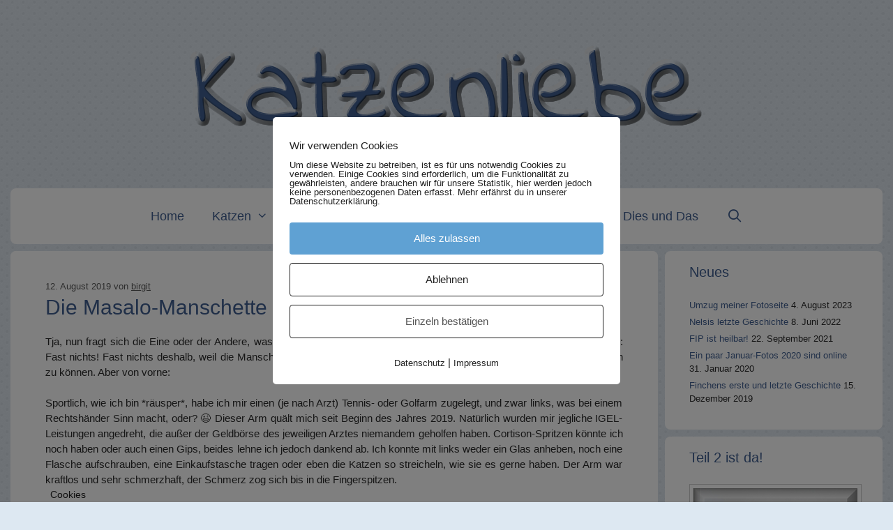

--- FILE ---
content_type: text/html; charset=UTF-8
request_url: https://bluemonty.de/die-masalo-manschette/
body_size: 20062
content:
<!DOCTYPE html>
<html lang="de">
<head>
	<meta charset="UTF-8">
	<title>Die Masalo-Manschette &#8211; Katzenliebe</title>
<meta name='robots' content='max-image-preview:large' />
        <meta http-equiv="Content-Security-Policy" content="default-src 'self' 'unsafe-eval' 'unsafe-inline'  https://eu.zonerama.com/birgit/Album/386830  *.met.vgwort.de  https://webinaris.co www.webinaris.co        *.google.com/recaptcha/ *.gstatic.com/recaptcha/  ;  script-src 'self' 'unsafe-eval' 'unsafe-inline' data: https://eu.zonerama.com/birgit/Album/386830  *.met.vgwort.de   https://webinaris.co www.webinaris.co          www.youtube.com www.youtube.be www.youtube.de youtube.com youtube.be youtube.de www.youtube-nocookie.com  *.google.com/recaptcha/ *.gstatic.com/recaptcha/   https://js.stripe.com https://checkout.stripe.com;  style-src 'self' 'unsafe-inline' https://eu.zonerama.com/birgit/Album/386830  *.met.vgwort.de      ;  img-src 'self' data: https://eu.zonerama.com/birgit/Album/386830  *.met.vgwort.de   *.google.com/recaptcha/ *.gstatic.com/recaptcha/  ;  connect-src *;  object-src 'self' https://eu.zonerama.com/birgit/Album/386830  *.met.vgwort.de       ;  child-src 'self' blob: https://eu.zonerama.com/birgit/Album/386830  *.met.vgwort.de       ;  form-action *;  frame-src 'self' https://eu.zonerama.com/birgit/Album/386830  *.met.vgwort.de  www.youtube.com www.youtube.be www.youtube.de youtube.com youtube.be youtube.de www.youtube-nocookie.com    https://webinaris.co www.webinaris.co         *.google.com/recaptcha/ *.gstatic.com/recaptcha/   https://js.stripe.com https://hooks.stripe.com https://checkout.stripe.com https://hooks.stripe.com; *.mollie.com font-src 'self' data:;  media-src 'self' https://eu.zonerama.com/birgit/Album/386830  *.met.vgwort.de       ; ">
        <meta name="viewport" content="width=device-width, initial-scale=1"><link rel="alternate" type="application/rss+xml" title="Katzenliebe &raquo; Feed" href="https://bluemonty.de/feed/" />
<link rel="alternate" type="application/rss+xml" title="Katzenliebe &raquo; Kommentar-Feed" href="https://bluemonty.de/comments/feed/" />
<link rel="alternate" title="oEmbed (JSON)" type="application/json+oembed" href="https://bluemonty.de/wp-json/oembed/1.0/embed?url=https%3A%2F%2Fbluemonty.de%2Fdie-masalo-manschette%2F" />
<link rel="alternate" title="oEmbed (XML)" type="text/xml+oembed" href="https://bluemonty.de/wp-json/oembed/1.0/embed?url=https%3A%2F%2Fbluemonty.de%2Fdie-masalo-manschette%2F&#038;format=xml" />
<style id='wp-img-auto-sizes-contain-inline-css'>
img:is([sizes=auto i],[sizes^="auto," i]){contain-intrinsic-size:3000px 1500px}
/*# sourceURL=wp-img-auto-sizes-contain-inline-css */
</style>
<link rel='stylesheet' id='mediaelement-css' href='https://bluemonty.de/wp-includes/js/mediaelement/mediaelementplayer-legacy.min.css?ver=4.2.17' media='all' />
<link rel='stylesheet' id='wp-mediaelement-css' href='https://bluemonty.de/wp-includes/js/mediaelement/wp-mediaelement.min.css?ver=6.9' media='all' />
<style id='wp-emoji-styles-inline-css'>

	img.wp-smiley, img.emoji {
		display: inline !important;
		border: none !important;
		box-shadow: none !important;
		height: 1em !important;
		width: 1em !important;
		margin: 0 0.07em !important;
		vertical-align: -0.1em !important;
		background: none !important;
		padding: 0 !important;
	}
/*# sourceURL=wp-emoji-styles-inline-css */
</style>
<link rel='stylesheet' id='editorskit-frontend-css' href='https://bluemonty.de/wp-content/plugins/block-options/build/style.build.css?ver=new' media='all' />
<link rel='stylesheet' id='pixelmate-public-css-css' href='https://bluemonty.de/wp-content/plugins/pixelmate/public//assets/css/pixelmate.css?ver=6.9' media='all' />
<link rel='stylesheet' id='wpa-style-css' href='https://bluemonty.de/wp-content/plugins/wp-accessibility/css/wpa-style.css?ver=2.2.6' media='all' />
<style id='wpa-style-inline-css'>

.wpa-visible-ltr#skiplinks a,  .wpa-visible-ltr#skiplinks a:visited {
	
}
.wpa-visible-ltr#skiplinks a:active, .wpa-visible-ltr#skiplinks a:hover, .wpa-visible-ltr#skiplinks a:focus {
	
}
	:root { --admin-bar-top : 7px; }
/*# sourceURL=wpa-style-inline-css */
</style>
<link rel='stylesheet' id='generate-style-grid-css' href='https://bluemonty.de/wp-content/themes/generatepress/assets/css/unsemantic-grid.min.css?ver=3.6.1' media='all' />
<link rel='stylesheet' id='generate-style-css' href='https://bluemonty.de/wp-content/themes/generatepress/assets/css/style.min.css?ver=3.6.1' media='all' />
<style id='generate-style-inline-css'>
body{background-color:#dde8f2;color:#2b2b2b;}a{color:#405f91;}a:hover, a:focus, a:active{color:#000000;}body .grid-container{max-width:1250px;}.wp-block-group__inner-container{max-width:1250px;margin-left:auto;margin-right:auto;}.generate-back-to-top{font-size:20px;border-radius:3px;position:fixed;bottom:30px;right:30px;line-height:40px;width:40px;text-align:center;z-index:10;transition:opacity 300ms ease-in-out;opacity:0.1;transform:translateY(1000px);}.generate-back-to-top__show{opacity:1;transform:translateY(0);}.navigation-search{position:absolute;left:-99999px;pointer-events:none;visibility:hidden;z-index:20;width:100%;top:0;transition:opacity 100ms ease-in-out;opacity:0;}.navigation-search.nav-search-active{left:0;right:0;pointer-events:auto;visibility:visible;opacity:1;}.navigation-search input[type="search"]{outline:0;border:0;vertical-align:bottom;line-height:1;opacity:0.9;width:100%;z-index:20;border-radius:0;-webkit-appearance:none;height:60px;}.navigation-search input::-ms-clear{display:none;width:0;height:0;}.navigation-search input::-ms-reveal{display:none;width:0;height:0;}.navigation-search input::-webkit-search-decoration, .navigation-search input::-webkit-search-cancel-button, .navigation-search input::-webkit-search-results-button, .navigation-search input::-webkit-search-results-decoration{display:none;}.main-navigation li.search-item{z-index:21;}li.search-item.active{transition:opacity 100ms ease-in-out;}.nav-left-sidebar .main-navigation li.search-item.active,.nav-right-sidebar .main-navigation li.search-item.active{width:auto;display:inline-block;float:right;}.gen-sidebar-nav .navigation-search{top:auto;bottom:0;}:root{--contrast:#222222;--contrast-2:#575760;--contrast-3:#b2b2be;--base:#f0f0f0;--base-2:#f7f8f9;--base-3:#ffffff;--accent:#1e73be;}:root .has-contrast-color{color:var(--contrast);}:root .has-contrast-background-color{background-color:var(--contrast);}:root .has-contrast-2-color{color:var(--contrast-2);}:root .has-contrast-2-background-color{background-color:var(--contrast-2);}:root .has-contrast-3-color{color:var(--contrast-3);}:root .has-contrast-3-background-color{background-color:var(--contrast-3);}:root .has-base-color{color:var(--base);}:root .has-base-background-color{background-color:var(--base);}:root .has-base-2-color{color:var(--base-2);}:root .has-base-2-background-color{background-color:var(--base-2);}:root .has-base-3-color{color:var(--base-3);}:root .has-base-3-background-color{background-color:var(--base-3);}:root .has-accent-color{color:var(--accent);}:root .has-accent-background-color{background-color:var(--accent);}body, button, input, select, textarea{font-family:Verdana, Geneva, sans-serif;font-size:15px;}body{line-height:1.5;}p{margin-bottom:1.2em;}.entry-content > [class*="wp-block-"]:not(:last-child):not(.wp-block-heading){margin-bottom:1.2em;}.main-title{font-family:"Indie Flower", handwriting;text-transform:capitalize;font-size:119px;}.main-navigation a, .menu-toggle{font-family:Verdana, Geneva, sans-serif;font-size:18px;}.main-navigation .main-nav ul ul li a{font-size:15px;}.widget-title{font-family:Verdana, Geneva, sans-serif;margin-bottom:23px;}.sidebar .widget, .footer-widgets .widget{font-size:13px;}h1{font-family:Verdana, Geneva, sans-serif;font-size:30px;}h2{font-family:Verdana, Geneva, sans-serif;font-weight:300;font-size:23px;}h3{font-family:Verdana, Geneva, sans-serif;font-size:19px;}h4{font-family:Verdana, Geneva, sans-serif;font-size:14px;line-height:0em;}h5{font-size:inherit;}h6{font-family:Verdana, Geneva, sans-serif;font-size:40px;}.site-info{font-size:14px;}@media (max-width:768px){.main-title{font-size:25px;}h1{font-size:18px;}h2{font-size:15px;}}.top-bar{background-color:#636363;color:#ffffff;}.top-bar a{color:#ffffff;}.top-bar a:hover{color:#303030;}.site-header{background-color:#dde8f2;color:#ffffff;}.site-header a{color:#3a3a3a;}.main-title a,.main-title a:hover{color:#1e72bd;}.site-description{color:#757575;}.main-navigation,.main-navigation ul ul{background-color:#ffffff;}.main-navigation .main-nav ul li a, .main-navigation .menu-toggle, .main-navigation .menu-bar-items{color:#405f91;}.main-navigation .main-nav ul li:not([class*="current-menu-"]):hover > a, .main-navigation .main-nav ul li:not([class*="current-menu-"]):focus > a, .main-navigation .main-nav ul li.sfHover:not([class*="current-menu-"]) > a, .main-navigation .menu-bar-item:hover > a, .main-navigation .menu-bar-item.sfHover > a{color:#f09579;background-color:#ffffff;}button.menu-toggle:hover,button.menu-toggle:focus,.main-navigation .mobile-bar-items a,.main-navigation .mobile-bar-items a:hover,.main-navigation .mobile-bar-items a:focus{color:#405f91;}.main-navigation .main-nav ul li[class*="current-menu-"] > a{color:#616465;background-color:#ffffff;}.navigation-search input[type="search"],.navigation-search input[type="search"]:active, .navigation-search input[type="search"]:focus, .main-navigation .main-nav ul li.search-item.active > a, .main-navigation .menu-bar-items .search-item.active > a{color:#f09579;background-color:#ffffff;}.main-navigation ul ul{background-color:#f0efef;}.main-navigation .main-nav ul ul li a{color:#4f4f4f;}.main-navigation .main-nav ul ul li:not([class*="current-menu-"]):hover > a,.main-navigation .main-nav ul ul li:not([class*="current-menu-"]):focus > a, .main-navigation .main-nav ul ul li.sfHover:not([class*="current-menu-"]) > a{color:#ffffff;background-color:#608fb7;}.main-navigation .main-nav ul ul li[class*="current-menu-"] > a{color:#ffffff;background-color:#4f4f4f;}.separate-containers .inside-article, .separate-containers .comments-area, .separate-containers .page-header, .one-container .container, .separate-containers .paging-navigation, .inside-page-header{background-color:#ffffff;}.entry-header h1,.page-header h1{color:#405f91;}.entry-meta{color:#595959;}.entry-meta a{color:#595959;}.entry-meta a:hover{color:#405f91;}h1{color:#405f91;}h2{color:#405f91;}h3{color:#405f91;}.sidebar .widget{background-color:#ffffff;}.sidebar .widget .widget-title{color:#405f91;}.footer-widgets{background-color:#ffffff;}.footer-widgets .widget-title{color:#000000;}.site-info{color:#000000;background-color:#dde8f2;}.site-info a{color:#222222;}.site-info a:hover{color:#606060;}.footer-bar .widget_nav_menu .current-menu-item a{color:#606060;}input[type="text"],input[type="email"],input[type="url"],input[type="password"],input[type="search"],input[type="tel"],input[type="number"],textarea,select{color:#666666;background-color:#fafafa;border-color:#cccccc;}input[type="text"]:focus,input[type="email"]:focus,input[type="url"]:focus,input[type="password"]:focus,input[type="search"]:focus,input[type="tel"]:focus,input[type="number"]:focus,textarea:focus,select:focus{color:#666666;background-color:#ffffff;border-color:#bfbfbf;}button,html input[type="button"],input[type="reset"],input[type="submit"],a.button,a.wp-block-button__link:not(.has-background){color:#ffffff;background-color:#666666;}button:hover,html input[type="button"]:hover,input[type="reset"]:hover,input[type="submit"]:hover,a.button:hover,button:focus,html input[type="button"]:focus,input[type="reset"]:focus,input[type="submit"]:focus,a.button:focus,a.wp-block-button__link:not(.has-background):active,a.wp-block-button__link:not(.has-background):focus,a.wp-block-button__link:not(.has-background):hover{color:#ffffff;background-color:#3f3f3f;}a.generate-back-to-top{background-color:rgba( 0,0,0,0.4 );color:#ffffff;}a.generate-back-to-top:hover,a.generate-back-to-top:focus{background-color:rgba( 0,0,0,0.6 );color:#ffffff;}:root{--gp-search-modal-bg-color:var(--base-3);--gp-search-modal-text-color:var(--contrast);--gp-search-modal-overlay-bg-color:rgba(0,0,0,0.2);}@media (max-width: 768px){.main-navigation .menu-bar-item:hover > a, .main-navigation .menu-bar-item.sfHover > a{background:none;color:#405f91;}}.inside-top-bar{padding:10px;}.separate-containers .inside-article, .separate-containers .comments-area, .separate-containers .page-header, .separate-containers .paging-navigation, .one-container .site-content, .inside-page-header{padding:35px 50px 35px 50px;}.site-main .wp-block-group__inner-container{padding:35px 50px 35px 50px;}.entry-content .alignwide, body:not(.no-sidebar) .entry-content .alignfull{margin-left:-50px;width:calc(100% + 100px);max-width:calc(100% + 100px);}.one-container.right-sidebar .site-main,.one-container.both-right .site-main{margin-right:50px;}.one-container.left-sidebar .site-main,.one-container.both-left .site-main{margin-left:50px;}.one-container.both-sidebars .site-main{margin:0px 50px 0px 50px;}.separate-containers .widget, .separate-containers .site-main > *, .separate-containers .page-header, .widget-area .main-navigation{margin-bottom:10px;}.separate-containers .site-main{margin:10px;}.both-right.separate-containers .inside-left-sidebar{margin-right:5px;}.both-right.separate-containers .inside-right-sidebar{margin-left:5px;}.both-left.separate-containers .inside-left-sidebar{margin-right:5px;}.both-left.separate-containers .inside-right-sidebar{margin-left:5px;}.separate-containers .page-header-image, .separate-containers .page-header-contained, .separate-containers .page-header-image-single, .separate-containers .page-header-content-single{margin-top:10px;}.separate-containers .inside-right-sidebar, .separate-containers .inside-left-sidebar{margin-top:10px;margin-bottom:10px;}.main-navigation .main-nav ul li a,.menu-toggle,.main-navigation .mobile-bar-items a{line-height:80px;}.navigation-search input[type="search"]{height:80px;}.rtl .menu-item-has-children .dropdown-menu-toggle{padding-left:20px;}.rtl .main-navigation .main-nav ul li.menu-item-has-children > a{padding-right:20px;}.widget-area .widget{padding:15px 35px 30px 35px;}.footer-widgets{padding:30px 40px 20px 40px;}.site-info{padding:0px 20px 0px 20px;}@media (max-width:768px){.separate-containers .inside-article, .separate-containers .comments-area, .separate-containers .page-header, .separate-containers .paging-navigation, .one-container .site-content, .inside-page-header{padding:30px;}.site-main .wp-block-group__inner-container{padding:30px;}.site-info{padding-right:10px;padding-left:10px;}.entry-content .alignwide, body:not(.no-sidebar) .entry-content .alignfull{margin-left:-30px;width:calc(100% + 60px);max-width:calc(100% + 60px);}}/* End cached CSS */@media (max-width: 768px){.main-navigation .menu-toggle,.main-navigation .mobile-bar-items,.sidebar-nav-mobile:not(#sticky-placeholder){display:block;}.main-navigation ul,.gen-sidebar-nav{display:none;}[class*="nav-float-"] .site-header .inside-header > *{float:none;clear:both;}}
body{background-image:url('https://bluemonty.de/wp-content/uploads/2018/06/page.png');}.site-header{background-image:url('https://bluemonty.de/wp-content/uploads/2018/06/page.png');}.site-info{background-image:url('https://bluemonty.de/wp-content/uploads/2018/06/page.png');}
.dynamic-author-image-rounded{border-radius:100%;}.dynamic-featured-image, .dynamic-author-image{vertical-align:middle;}.one-container.blog .dynamic-content-template:not(:last-child), .one-container.archive .dynamic-content-template:not(:last-child){padding-bottom:0px;}.dynamic-entry-excerpt > p:last-child{margin-bottom:0px;}
.post-image:not(:first-child), .page-content:not(:first-child), .entry-content:not(:first-child), .entry-summary:not(:first-child), footer.entry-meta{margin-top:0.2em;}.post-image-above-header .inside-article div.featured-image, .post-image-above-header .inside-article div.post-image{margin-bottom:0.2em;}
/*# sourceURL=generate-style-inline-css */
</style>
<link rel='stylesheet' id='generate-mobile-style-css' href='https://bluemonty.de/wp-content/themes/generatepress/assets/css/mobile.min.css?ver=3.6.1' media='all' />
<link rel='stylesheet' id='generate-font-icons-css' href='https://bluemonty.de/wp-content/themes/generatepress/assets/css/components/font-icons.min.css?ver=3.6.1' media='all' />
<link rel='stylesheet' id='generate-child-css' href='https://bluemonty.de/wp-content/themes/generatepress_child/style.css?ver=1727465007' media='all' />
<link rel='stylesheet' id='tablepress-default-css' href='https://bluemonty.de/wp-content/plugins/tablepress/css/build/default.css?ver=3.2.6' media='all' />
<script src="https://bluemonty.de/wp-includes/js/jquery/jquery.min.js?ver=3.7.1" id="jquery-core-js"></script>
<script src="https://bluemonty.de/wp-includes/js/jquery/jquery-migrate.min.js?ver=3.4.1" id="jquery-migrate-js"></script>
<script id="pixelmate-public-js-js-extra">
var js_options = {"google_fonts":[],"flexTracking":[{"aktivieren":false,"name":"Slimstat-Tracker","platzierung":"Header","anbieter":"Slimstat","kategorie":"tracking","beschreibung":"Es entstehen keine personenbezogen Daten! ","code":"","cookieinfo":"","id":"Slimstat-Tracker","linkcheck":false,"dselink":""}],"flexWerbung":[],"flexNotwendig":[],"flexSonstige":[],"webinaris":"","webinaris_load":"0","pixelmate_script":"0","pixelmate_script_code_head":"","pixelmate_script_code_body":"","pixelmate_script_code_footer":"","pixelmate_script_stats":"0","pixelmate_script_code_head_stats":"","pixelmate_script_code_body_stats":"","pixelmate_script_code_footer_stats":"","pixelmate_tag_manager":"0","pixelmate_gtm":"GTM-0000000","domain":"de","full_domain":"https://bluemonty.de","wpmllang":"no-wpml","gen_banner_aktiv":"1","gen_banner_delay":"0","gen_individuell":"1","gen_heading":"Wir verwenden Cookies","gen_text":"Um diese Website zu betreiben, ist es f\u00fcr uns notwendig Cookies zu verwenden. Einige Cookies sind erforderlich, um die Funktionalit\u00e4t zu gew\u00e4hrleisten, andere brauchen wir f\u00fcr unsere Statistik, hier werden jedoch keine personenbezogenen Daten erfasst. Mehr erf\u00e4hrst du in unserer Datenschutzerkl\u00e4rung.","gen_allow_text":"Alles zulassen","gen_single_text":"Einzeln best\u00e4tigen","gen_deny_text":"Ablehnen","gen_dse_text":"Datenschutz","gen_impressum_text":"Impressum","speicherdauer_der_cookies":"14","cookies_secure":"0","alt_track":"0","pix_settings_check":"1","pix_settings_uberschrift":"Cookie Einstellungen","pix_settings_hinweis_dse":"Hier k\u00f6nnen Cookies je nach Kategorie zugelassen bzw. abgelehnt werden. Genauere Informationen \u00fcber die auf dieser Website genutzten Dienste findest du in der Datenschutzerkl\u00e4rung","pix_settings_notwendige_c":"Nur notwendige Cookies erlauben","pix_settings_notwendige_c_text":"","pix_settings_statistik":"Statistik erlauben ","pix_settings_statistik_text":"","pix_settings_statistik_aus":"","pix_settings_werbung":"Werbung erlauben (z.B. Facebook, Adsense...)","pix_settings_werbung_text":"","pix_settings_werbung_aus":"","pix_settings_videos":"externe Medien erlauben (z.B. YouTube, Vimeo...)","pix_settings_videos_text":"","pix_settings_videos_aus":"","pix_settings_sonstige":"sonstige externe Inhalte erlauben (z.B. Twitter, Webinaris...)","pix_settings_sonstige_text":"","pix_settings_sonstige_aus":"","pix_settings_speichern_button":"speichern","pix_settings_more":"mehr","pix_settings_dse_ex":"Datenschutzerkl\u00e4rung","design_pos":"Fullscreen","elmentor_popup_id":"","pixelmate_logo_check":"0","pixelmate_logo":"","banner_padding_oben":"20","box_margin":"0px 0px 0px 0px","box_border_width":"0px 0px 0px 0px","box_border_style":"solid","box_border_color":"#ffffff","box_padding":"20px 24px 20px 24px","box_border_radius":"5px 5px 5px 5px","box_bg_color":"#ffffff","box_color_title":"#212121","box_color_text":"#212121","box_bg_verlauf":"0","box_bg_verlauf_1":"#ffffff","box_bg_verlauf_2":"#ffffff","box_shadow":"0","box_shadow_h":"3","box_shadow_v":"0","box_shadow_blur":"3","box_shadow_color":"#000000","box_h_font_size":"15","box_font_size":"13","box_line_height":"1","pixelmate_text_align":"left","cb_aktiv":"1","cb_position":"unten links","cb_font_size":"14","cb_background":"#FFFFFF","cb_color":"#212121","cb_important":"1","btn_bg_color":"#5fa1d3","btn_color":"white","btn_border_color":"rgba(0,0,0,0.06)","btn_border_width":"0","btn_border_radius":"4","btn_deny_bg_color":"#ffffff","btn_deny_color":"#212121","btn_deny_border_color":"#212121","btn_deny_border_width":"1","btn_deny_border_radius":"4","btn_set_bg_color":"#ffffff","btn_set_color":"#555555","btn_set_border_color":"#212121","btn_set_border_width":"1","btn_set_border_radius":"4","ga":"0","gaText":null,"gaId":"UA-000000","ga2":null,"gaId2":null,"gaAno":"1","google_optimize_aktivieren":"0","google_optimize_id":"000000","ga_cookie_duration":"730","ga_cookies_ssl":"0","media_youtube":"1","media_youtube_text":"YouTube ist eine Videohosting Plattform. Durch die externe Einbindung von Videos werden personenbezogene Daten an YouTube \u00fcbermittelt.","media_vimeo":"0","media_vimeo_text":"Vimeo ist eine Videohosting Plattform. Durch die externe Einbindung von Videos werden personenbezogene Daten an Vimeo \u00fcbermittelt.","media_twitter":"0","media_twitter_text":"Twitter ist ein Nachrichtendienst. Durch das einbetten von Twitter Beitr\u00e4gen auf unserer Website werden personenbezogene Daten an Twitter \u00fcbermittelt.","media_gmaps":"0","media_gmaps_text":"Wir haben auf unserer Website interaktive Karten mit Hilfe von Google Maps der Google LLC. (\u201eGoogle\u201c) integriert. Die Karten werden nur angezeigt, wenn Sie dem Setzen und Auslesen von Cookies durch Google zustimmen. Dadurch k\u00f6nnen personenbezogene Daten an Google \u00fcbermittelt werden.","media_osm":"0","media_osm_text":"Durch die Einbettung von Google Maps auf unserer Website werden personenbezogene Daten an Google \u00fcbermittelt.","media_calendly":"0","media_calendly_text":"Calendly ist Buchungstool. Durch die Einbettung auf unserer Website werden personenbezogene Daten an Calendly \u00fcbermittelt.","media_xing_events":"0","media_xing_events_text":"Durch die Einbettung von Xing werden personenbezogene Daten an Xing \u00fcbermittelt.","media_libsyn":"0","media_libsyn_text":"Durch die Einbettung des Podcast Players von Libsyn werden personenbezogene Daten an Libsyn \u00fcbermittelt.","media_trustindex":"0","media_trustindex_text":"Durch die Einbettung der Google Reviews werden Daten an Trustindex.io \u00fcbermittelt.","media_recaptcha":"0","media_recaptcha_text":"ReCaptcha muss auf unserer Website geladen werden, um Kontaktanfragen zu versenden.","dse_extern":"","dse_extern_url":null,"impressum_extern":"","impressum_extern_url":null,"fb":"0","fbText":null,"fbId":"00000000","fb_opt_out":"","fb_consent_mode":"","csp":"1","csp_admin":"","youtubeIn":"0","youtubeHeading":null,"youtubeText":null,"vimeoIn":"","vimeoHeading":null,"vimeoText":null,"wlVimeo":"0","wlYoutube":"1","wlGmaps":"0","wlReCaptcha":"1","dse":"https://bluemonty.de/datenschutz/","impressum":"https://bluemonty.de/impressum/","protokoll":"","txt_cookie_banner_heading":"Wir verwenden Cookies","txt_cookie_banner":"Wir nutzen auf unserer Webseite Cookies. Einige Cookies sind notwendig (z.B. f\u00fcr den Warenkorb) andere sind nicht notwendig. Die nicht-notwendigen Cookies helfen uns bei der Optimierung unseres Online-Angebotes, unserer Webseitenfunktionen und werden f\u00fcr Marketingzwecke eingesetzt.\nDie Einwilligung umfasst die Speicherung von Informationen auf Ihrem Endger\u00e4t, das Auslesen personenbezogener Daten sowie deren Verarbeitung. \nKlicken Sie auf \u201eAlle akzeptieren\u201c, um in den Einsatz von nicht notwendigen Cookies einzuwilligen oder auf \u201eAlle ablehnen\u201c, wenn Sie sich anders entscheiden.\nSie k\u00f6nnen unter \u201eEinstellungen verwalten\u201c detaillierte Informationen der von uns eingesetzten Arten von Cookies erhalten und deren Einstellungen aufrufen. \nSie k\u00f6nnen die Einstellungen jederzeit aufrufen und Cookies auch nachtr\u00e4glich jederzeit abw\u00e4hlen (z.B. in der Datenschutzerkl\u00e4rung oder unten auf unserer Webseite).","txt_btn_allow":"Alle akzeptieren","txt_btn_deny":"Alle ablehnen","txt_btn_settings":"Einstellungen","txt_datenschutz":"Datenschutz","txt_impressum":"Impressum","txt_datenschutz_hinweis":"Mehr Informationen zu den verwendeten Diensten auf dieser Website stehen in der Datenschutzerkl\u00e4rung.","txt_allow":"Akzeptieren","txt_youtube_heading":"YouTube aktivieren?","txt_youtube_content":"YouTube Videos k\u00f6nnen nur angezeigt werden, wenn Cookies gesetzt werden d\u00fcrfen.","txt_youtube_footer":"Wenn YouTube f\u00fcr diese Website aktiviert wurde, werden Daten an YouTube \u00fcbermittelt und ausgewertet. Mehr dazu in der Datenschutzerkl\u00e4rung von YouTube:","txt_vimeo_heading":"Vimeo aktivieren?","txt_vimeo_content":"Vimeo Videos k\u00f6nnen nur angezeigt werden, wenn Cookies gesetzt werden d\u00fcrfen.","txt_vimeo_footer":"Wenn Vimeo auf dieser Website aktiviert wird, werden personenbezogene Daten zu Vimeo \u00fcbermittelt und ausgewertet. Mehr dazu in der Vimeo Datenschutzerkl\u00e4rung: ","txt_gmaps_heading":"Google Maps aktivieren?","txt_gmaps_content":"Google Maps kann nur aktiviert werden, wenn Cookies gesetzt werden d\u00fcrfen.","txt_gmaps_footer":"Wenn Google Maps aktiviert wurde, werden personenbezogene Daten an Google gesendet und verarbeitet. Mehr dazu in der Datenschutzerkl\u00e4rung von Google:","txt_osm_heading":"Open Street Maps aktivieren?","txt_osm_content":"Hier w\u00fcrden wir gerne eine Karte von Open Street Maps anzeigen und daf\u00fcr Cookies setzen. ","txt_osm_footer":"Wenn Open Street Maps f\u00fcr diese Seite aktiviert ist, werden personenbezogene Daten an openstreetmap.de \u00fcbermittelt und verarbeitet. Weitere Informationen findest du in den Datenschutzbestimmungen von OpenStreetMap: ","txt_twitter_heading":"Twitter aktivieren?","txt_twitter_content":"Hier w\u00fcrden wir gerne Inhalte von Twitter anzeigen.","txt_twitter_footer":"Wenn diese Inhalte auf dieser Website geladen werden d\u00fcrfen, wird eine externe Verbindung zu Twitter hergestellt und es k\u00f6nnen Cookies gesetzt werden.","txt_libsyn_heading":"Libsyn Podcast aktivieren?","txt_libsyn_content":"Hier w\u00fcrden wir gerne den Podcast Player von Libsyn anzeigen. Dazu m\u00fcssen Cookies gesetzt werden und es wird eine externe Verbindung zu Libsyn.com aufgebaut.","txt_libsyn_footer":"Wenn der Podcast Player von Libsyn.com aktiviert wird, werden personenbezogene Daten an Libsyn gesendet und verarbeitet. Mehr dazu findest du hier:","txt_trustindex_heading":"Google Reviews anzeigen?","txt_trustindex_content":"An dieser Stelle w\u00fcrden wir gerne Google Reviews einblenden. Daf\u00fcr muss eine Verbindung zu trustindex.io hergestellt werden.","txt_trustindex_footer":"F\u00fcr mehr Informationen findest du die Datenschutzerkl\u00e4rung von trustindex.io ","txt_here":"hier","txt_more":"mehr erfahren","calendly_h2":"Jetzt buchen","calendly_text":"F\u00fcr Buchungen nutzen wir das externe Tool Calendly. Wenn es aktiviert wird, werden personenbezogene Daten an Calendly \u00fcbermittelt und verarbeitet. ","calendly_btn":"weiter","xing_h2":"Xing Events anzeigen","xing_text":"Um Xing Events auf dieser Website anzeigen zu k\u00f6nnen, m\u00fcssen Cookies gesetzt werden.","xing_btn":"weiter","issingle":"yes","pixe_test":{"margin":"0px 0px 0px 0px","border":"0px solid ","padding":"12px 24px 24px 24px","border-radius":"5px","margin-top":"0px","margin-right":"0px","margin-bottom":"0px","margin-left":"0px","border-top":"0px","border-right":"0px","border-bottom":"0px","border-left":"0px","padding-top":"12px","padding-right":"24px","padding-bottom":"24px","padding-left":"24px","background-color":"#ffffff","border-color":"","color":"#0a0a0a","border-style":"solid","border-top-left-radius":"4px","border-bottom-left-radius":"4px","border-top-right-radius":"4px","border-bottom-right-radius":"4px"},"client_ip":"3.128.204.139","wpml_exists":"0","sprachumschalter_aktivieren":"0","ajaxurl":"https://bluemonty.de/wp-admin/admin-ajax.php","nonce":"1949d96c1a","elementor":"false","divi_builder":"false"};
//# sourceURL=pixelmate-public-js-js-extra
</script>
<script type="module" async src="https://bluemonty.de/wp-content/plugins/pixelmate/public//assets/js/dist/bundle.js?ver=1.0.0"></script><link rel="https://api.w.org/" href="https://bluemonty.de/wp-json/" /><link rel="alternate" title="JSON" type="application/json" href="https://bluemonty.de/wp-json/wp/v2/posts/10848" /><link rel="EditURI" type="application/rsd+xml" title="RSD" href="https://bluemonty.de/xmlrpc.php?rsd" />
<meta name="generator" content="WordPress 6.9" />
<link rel="canonical" href="https://bluemonty.de/die-masalo-manschette/" />
<link rel='shortlink' href='https://bluemonty.de/?p=10848' />
<style type="text/css" id="simple-css-output">.widget-css-class { max-height: 1950px; overflow-y: scroll;}</style><style type='text/css'>
	.spoiler { border: 0px #000 dashed; }
	.spoiler legend { padding-right: 5px; background: white;  }
	.spoiler legend input { width: 30px; }
	.spoiler div { margin: 0px; overflow: hidden; height: 0; }
	</style>
<link rel="icon" href="https://bluemonty.de/wp-content/uploads/2012/10/cropped-cat-line-art-hi.png" sizes="32x32" />
<link rel="icon" href="https://bluemonty.de/wp-content/uploads/2012/10/cropped-cat-line-art-hi.png" sizes="192x192" />
<link rel="apple-touch-icon" href="https://bluemonty.de/wp-content/uploads/2012/10/cropped-cat-line-art-hi.png" />
<meta name="msapplication-TileImage" content="https://bluemonty.de/wp-content/uploads/2012/10/cropped-cat-line-art-hi.png" />
		<style id="wp-custom-css">
			body {
    -ms-hyphens: auto;
    -webkit-hyphens: auto;
    hyphens: auto;
}




#moove_gdpr_cookie_info_bar .moove-gdpr-info-bar-container {

    padding: 10px 10px !important;
-webkit-box-shadow: 0px -8px 4px -3px rgba(0,0,0,0.28); 
box-shadow: 0px -8px 4px -3px rgba(0,0,0,0.28);
}
#moove_gdpr_cookie_info_bar.moove-gdpr-light-scheme {

    border-top: 0px !important;
}




@media (min-width: 769px) {
    .site-content {
        display: flex;
    }
    .site-main, .site-main article, .site-main .inside-article {
        height: calc( 100% - 30px);
    }
}







.envira-gallery-wrap .envira-album-title {
font-size: 14px !important;
}



.envira-gallery-description p {
  font-family: Verdana, serif !important;
  line-height: 20px !important;
}

		</style>
		</head>

<body class="wp-singular post-template-default single single-post postid-10848 single-format-aside wp-custom-logo wp-embed-responsive wp-theme-generatepress wp-child-theme-generatepress_child post-image-aligned-center sticky-menu-fade right-sidebar nav-below-header separate-containers contained-header active-footer-widgets-0 nav-search-enabled nav-aligned-center header-aligned-center dropdown-hover" itemtype="https://schema.org/Blog" itemscope>
	<a class="screen-reader-text skip-link" href="#content" title="Zum Inhalt springen">Zum Inhalt springen</a>		<header class="site-header grid-container grid-parent" id="masthead" aria-label="Website"  itemtype="https://schema.org/WPHeader" itemscope>
			<div class="inside-header grid-container grid-parent">
				<div class="site-logo">
					<a href="https://bluemonty.de/" rel="home">
						<img  class="header-image is-logo-image" alt="Katzenliebe" src="https://bluemonty.de/wp-content/uploads/2016/09/cropped-Ohne-Namen-2.png" />
					</a>
				</div>			</div>
		</header>
				<nav class="main-navigation grid-container grid-parent sub-menu-right" id="site-navigation" aria-label="Primär"  itemtype="https://schema.org/SiteNavigationElement" itemscope>
			<div class="inside-navigation grid-container grid-parent">
				<form method="get" class="search-form navigation-search" action="https://bluemonty.de/">
					<input type="search" class="search-field" value="" name="s" title="Suche" />
				</form>		<div class="mobile-bar-items">
						<span class="search-item">
				<a aria-label="Suchleiste öffnen" href="#">
									</a>
			</span>
		</div>
						<button class="menu-toggle" aria-controls="primary-menu" aria-expanded="false">
					<span class="mobile-menu">Menü</span>				</button>
				<div id="primary-menu" class="main-nav"><ul id="menu-menue" class=" menu sf-menu"><li id="menu-item-2976" class="menu-item menu-item-type-post_type menu-item-object-page menu-item-home menu-item-2976"><a href="https://bluemonty.de/">Home</a></li>
<li id="menu-item-2977" class="menu-item menu-item-type-post_type menu-item-object-page menu-item-has-children menu-item-2977"><a href="https://bluemonty.de/katzen/">Katzen<span role="presentation" class="dropdown-menu-toggle"></span></a>
<ul class="sub-menu">
	<li id="menu-item-7154" class="menu-item menu-item-type-post_type menu-item-object-page menu-item-has-children menu-item-7154"><a href="https://bluemonty.de/katzen/finchen/">Finchen<span role="presentation" class="dropdown-menu-toggle"></span></a>
	<ul class="sub-menu">
		<li id="menu-item-10968" class="menu-item menu-item-type-post_type menu-item-object-page menu-item-10968"><a href="https://bluemonty.de/katzen/finchen/finchens-erste-und-letzte-geschichte/">Finchens erste und letzte Geschichte</a></li>
	</ul>
</li>
	<li id="menu-item-7155" class="menu-item menu-item-type-post_type menu-item-object-page menu-item-has-children menu-item-7155"><a href="https://bluemonty.de/katzen/nelson/">Nelson<span role="presentation" class="dropdown-menu-toggle"></span></a>
	<ul class="sub-menu">
		<li id="menu-item-11487" class="menu-item menu-item-type-post_type menu-item-object-page menu-item-11487"><a href="https://bluemonty.de/nelsis-letzte-geschichte/">Nelsis letzte Geschichte</a></li>
		<li id="menu-item-9506" class="menu-item menu-item-type-post_type menu-item-object-page menu-item-9506"><a href="https://bluemonty.de/nelsis-diabetes-teil-1/">Nelsis Diabetes</a></li>
		<li id="menu-item-10674" class="menu-item menu-item-type-post_type menu-item-object-page menu-item-10674"><a href="https://bluemonty.de/katzen/nelson/nelsis-diabetes-auf-ein-neues/">Nelsis Diabetes – auf ein Neues!</a></li>
		<li id="menu-item-10762" class="menu-item menu-item-type-post_type menu-item-object-page menu-item-10762"><a href="https://bluemonty.de/katzen/nelson/nelsis-diabetes-das-dritte-mal/">Nelsis Diabetes – das dritte und vierte Mal</a></li>
		<li id="menu-item-11175" class="menu-item menu-item-type-post_type menu-item-object-page menu-item-11175"><a href="https://bluemonty.de/katzen/nelson/nelsis-diabetes-ein-fuentes-mal/">Nelsis Diabetes – ein füntes Mal</a></li>
	</ul>
</li>
	<li id="menu-item-7156" class="menu-item menu-item-type-post_type menu-item-object-page menu-item-has-children menu-item-7156"><a href="https://bluemonty.de/katzen/alma/">Alma<span role="presentation" class="dropdown-menu-toggle"></span></a>
	<ul class="sub-menu">
		<li id="menu-item-10302" class="menu-item menu-item-type-post_type menu-item-object-page menu-item-10302"><a href="https://bluemonty.de/katzen/alma/almas-letzte-geschichte/">Almas letzte Geschichte</a></li>
		<li id="menu-item-8581" class="menu-item menu-item-type-post_type menu-item-object-page menu-item-8581"><a href="https://bluemonty.de/dies-und-das/tipps-und-tricks/schilddruese/">Almas Schilddrüsenüberfunktion (SDÜ)</a></li>
		<li id="menu-item-8041" class="menu-item menu-item-type-post_type menu-item-object-page menu-item-8041"><a href="https://bluemonty.de/katzen/alma/almas-radiojodtherapie/">Almas Radiojodtherapie</a></li>
	</ul>
</li>
	<li id="menu-item-7157" class="menu-item menu-item-type-post_type menu-item-object-page menu-item-7157"><a href="https://bluemonty.de/katzen/litai/">Litai</a></li>
	<li id="menu-item-7153" class="menu-item menu-item-type-post_type menu-item-object-page menu-item-has-children menu-item-7153"><a href="https://bluemonty.de/katzen/monty/">Monty<span role="presentation" class="dropdown-menu-toggle"></span></a>
	<ul class="sub-menu">
		<li id="menu-item-8579" class="menu-item menu-item-type-post_type menu-item-object-page menu-item-8579"><a href="https://bluemonty.de/katzen/monty/montys-letzte-geschichte/">Montys letzte Geschichte</a></li>
		<li id="menu-item-11518" class="menu-item menu-item-type-post_type menu-item-object-page menu-item-11518"><a href="https://bluemonty.de/katzen/monty/montys-geschichte/">Montys Geschichte</a></li>
	</ul>
</li>
	<li id="menu-item-7158" class="menu-item menu-item-type-post_type menu-item-object-page menu-item-has-children menu-item-7158"><a href="https://bluemonty.de/katzen/susi/">Susi<span role="presentation" class="dropdown-menu-toggle"></span></a>
	<ul class="sub-menu">
		<li id="menu-item-8577" class="menu-item menu-item-type-post_type menu-item-object-page menu-item-8577"><a href="https://bluemonty.de/katzen/susi/susis-letzte-geschichte/">Susis letzte Geschichte</a></li>
		<li id="menu-item-8578" class="menu-item menu-item-type-post_type menu-item-object-page menu-item-8578"><a href="https://bluemonty.de/katzen/susi/susis-geschichte/">Susis Geschichte</a></li>
	</ul>
</li>
	<li id="menu-item-7159" class="menu-item menu-item-type-post_type menu-item-object-page menu-item-7159"><a href="https://bluemonty.de/katzen/tiger/">Tiger</a></li>
	<li id="menu-item-7160" class="menu-item menu-item-type-post_type menu-item-object-page menu-item-7160"><a href="https://bluemonty.de/katzen/birgit/">Birgit</a></li>
</ul>
</li>
<li id="menu-item-2978" class="menu-item menu-item-type-post_type menu-item-object-page menu-item-has-children menu-item-2978"><a href="https://bluemonty.de/fotos/">Katzenfotos<span role="presentation" class="dropdown-menu-toggle"></span></a>
<ul class="sub-menu">
	<li id="menu-item-11798" class="menu-item menu-item-type-post_type menu-item-object-page menu-item-has-children menu-item-11798"><a href="https://bluemonty.de/fotos/fotos-2021/">2021<span role="presentation" class="dropdown-menu-toggle"></span></a>
	<ul class="sub-menu">
		<li id="menu-item-11925" class="menu-item menu-item-type-post_type menu-item-object-page menu-item-11925"><a href="https://bluemonty.de/fotos/fotos-2021/september-2021/">September 2021</a></li>
		<li id="menu-item-11926" class="menu-item menu-item-type-post_type menu-item-object-page menu-item-11926"><a href="https://bluemonty.de/fotos/fotos-2021/august-2021/">August 2021</a></li>
		<li id="menu-item-11904" class="menu-item menu-item-type-post_type menu-item-object-page menu-item-11904"><a href="https://bluemonty.de/fotos/fotos-2021/juli-2021/">Juli 2021</a></li>
		<li id="menu-item-11905" class="menu-item menu-item-type-post_type menu-item-object-page menu-item-11905"><a href="https://bluemonty.de/fotos/fotos-2021/juni-2021/">Juni 2021</a></li>
		<li id="menu-item-11886" class="menu-item menu-item-type-post_type menu-item-object-page menu-item-11886"><a href="https://bluemonty.de/fotos/fotos-2021/mai-2021/">Mai 2021</a></li>
		<li id="menu-item-11875" class="menu-item menu-item-type-post_type menu-item-object-page menu-item-11875"><a href="https://bluemonty.de/fotos/fotos-2021/april-2021/">April 2021</a></li>
		<li id="menu-item-11876" class="menu-item menu-item-type-post_type menu-item-object-page menu-item-11876"><a href="https://bluemonty.de/fotos/fotos-2021/maerz-2021/">März 2021</a></li>
		<li id="menu-item-11818" class="menu-item menu-item-type-post_type menu-item-object-page menu-item-11818"><a href="https://bluemonty.de/fotos/fotos-2021/februar-2021/">Februar 2021</a></li>
		<li id="menu-item-11803" class="menu-item menu-item-type-post_type menu-item-object-page menu-item-11803"><a href="https://bluemonty.de/fotos/fotos-2021/januar-2021/">Januar 2021</a></li>
	</ul>
</li>
	<li id="menu-item-11104" class="menu-item menu-item-type-post_type menu-item-object-page menu-item-has-children menu-item-11104"><a href="https://bluemonty.de/fotos/fotos-2020/">2020<span role="presentation" class="dropdown-menu-toggle"></span></a>
	<ul class="sub-menu">
		<li id="menu-item-11670" class="menu-item menu-item-type-post_type menu-item-object-page menu-item-11670"><a href="https://bluemonty.de/fotos/fotos-2020/dezember-2020/">Dezember 2020</a></li>
		<li id="menu-item-11671" class="menu-item menu-item-type-post_type menu-item-object-page menu-item-11671"><a href="https://bluemonty.de/fotos/fotos-2020/november-2020/">November 2020</a></li>
		<li id="menu-item-11672" class="menu-item menu-item-type-post_type menu-item-object-page menu-item-11672"><a href="https://bluemonty.de/fotos/fotos-2020/oktober-2020/">Oktober 2020</a></li>
		<li id="menu-item-11673" class="menu-item menu-item-type-post_type menu-item-object-page menu-item-11673"><a href="https://bluemonty.de/fotos/fotos-2020/september-2020/">September 2020</a></li>
		<li id="menu-item-11616" class="menu-item menu-item-type-post_type menu-item-object-page menu-item-11616"><a href="https://bluemonty.de/fotos/fotos-2020/august-2020/">August 2020</a></li>
		<li id="menu-item-11617" class="menu-item menu-item-type-post_type menu-item-object-page menu-item-11617"><a href="https://bluemonty.de/fotos/fotos-2020/juli-2020/">Juli 2020</a></li>
		<li id="menu-item-11618" class="menu-item menu-item-type-post_type menu-item-object-page menu-item-11618"><a href="https://bluemonty.de/fotos/fotos-2020/juni-2020/">Juni 2020</a></li>
		<li id="menu-item-11619" class="menu-item menu-item-type-post_type menu-item-object-page menu-item-11619"><a href="https://bluemonty.de/fotos/fotos-2020/mai-2020/">Mai 2020</a></li>
		<li id="menu-item-11568" class="menu-item menu-item-type-post_type menu-item-object-page menu-item-11568"><a href="https://bluemonty.de/fotos/fotos-2020/april-2020/">April 2020</a></li>
		<li id="menu-item-11161" class="menu-item menu-item-type-post_type menu-item-object-page menu-item-11161"><a href="https://bluemonty.de/fotos/fotos-2020/maerz-2020/">März 2020</a></li>
		<li id="menu-item-11131" class="menu-item menu-item-type-post_type menu-item-object-page menu-item-11131"><a href="https://bluemonty.de/fotos/fotos-2020/februar-2020/">Februar 2020</a></li>
		<li id="menu-item-11103" class="menu-item menu-item-type-post_type menu-item-object-page menu-item-11103"><a href="https://bluemonty.de/fotos/fotos-2020/januar-2020/">Januar 2020</a></li>
	</ul>
</li>
	<li id="menu-item-10582" class="menu-item menu-item-type-post_type menu-item-object-page menu-item-has-children menu-item-10582"><a href="https://bluemonty.de/fotos/fotos-2019/">2019<span role="presentation" class="dropdown-menu-toggle"></span></a>
	<ul class="sub-menu">
		<li id="menu-item-11075" class="menu-item menu-item-type-post_type menu-item-object-page menu-item-11075"><a href="https://bluemonty.de/fotos/fotos-2019/dezember-2019/">Dezember 2019</a></li>
		<li id="menu-item-11060" class="menu-item menu-item-type-post_type menu-item-object-page menu-item-11060"><a href="https://bluemonty.de/fotos/fotos-2019/november-2019/">November 2019</a></li>
		<li id="menu-item-11044" class="menu-item menu-item-type-post_type menu-item-object-page menu-item-11044"><a href="https://bluemonty.de/fotos/fotos-2019/oktober-2019/">Oktober 2019</a></li>
		<li id="menu-item-10941" class="menu-item menu-item-type-post_type menu-item-object-page menu-item-10941"><a href="https://bluemonty.de/fotos/fotos-2019/september-2019/">September 2019</a></li>
		<li id="menu-item-10918" class="menu-item menu-item-type-post_type menu-item-object-page menu-item-10918"><a href="https://bluemonty.de/fotos/fotos-2019/august-2019/">August 2019</a></li>
		<li id="menu-item-10838" class="menu-item menu-item-type-post_type menu-item-object-page menu-item-10838"><a href="https://bluemonty.de/juli-2019/">Juli 2019</a></li>
		<li id="menu-item-10794" class="menu-item menu-item-type-post_type menu-item-object-page menu-item-10794"><a href="https://bluemonty.de/fotos/fotos-2019/juni-2019/">Juni 2019</a></li>
		<li id="menu-item-10752" class="menu-item menu-item-type-post_type menu-item-object-page menu-item-10752"><a href="https://bluemonty.de/fotos/fotos-2019/mai-2019/">Mai 2019</a></li>
		<li id="menu-item-10723" class="menu-item menu-item-type-post_type menu-item-object-page menu-item-10723"><a href="https://bluemonty.de/fotos/fotos-2019/april-2019/">April 2019</a></li>
		<li id="menu-item-10666" class="menu-item menu-item-type-post_type menu-item-object-page menu-item-10666"><a href="https://bluemonty.de/fotos/fotos-2019/maerz-2019/">März 2019</a></li>
		<li id="menu-item-10625" class="menu-item menu-item-type-post_type menu-item-object-page menu-item-10625"><a href="https://bluemonty.de/fotos/fotos-2019/februar-2019/">Februar 2019</a></li>
		<li id="menu-item-10588" class="menu-item menu-item-type-post_type menu-item-object-page menu-item-10588"><a href="https://bluemonty.de/fotos/fotos-2019/januar-2019/">Januar 2019</a></li>
	</ul>
</li>
	<li id="menu-item-9857" class="menu-item menu-item-type-post_type menu-item-object-page menu-item-has-children menu-item-9857"><a href="https://bluemonty.de/fotos-2018/">2018<span role="presentation" class="dropdown-menu-toggle"></span></a>
	<ul class="sub-menu">
		<li id="menu-item-10493" class="menu-item menu-item-type-post_type menu-item-object-page menu-item-10493"><a href="https://bluemonty.de/fotos-2018/dezember-2018/">Dezember 2018</a></li>
		<li id="menu-item-10455" class="menu-item menu-item-type-post_type menu-item-object-page menu-item-10455"><a href="https://bluemonty.de/fotos-2018/november-2018/">November 2018</a></li>
		<li id="menu-item-10423" class="menu-item menu-item-type-post_type menu-item-object-page menu-item-10423"><a href="https://bluemonty.de/fotos-2018/oktober-2018/">Oktober 2018</a></li>
		<li id="menu-item-10395" class="menu-item menu-item-type-post_type menu-item-object-page menu-item-10395"><a href="https://bluemonty.de/fotos-2018/september-2018/">September 2018</a></li>
		<li id="menu-item-10359" class="menu-item menu-item-type-post_type menu-item-object-page menu-item-10359"><a href="https://bluemonty.de/fotos-2018/august-2018/">August 2018</a></li>
		<li id="menu-item-10272" class="menu-item menu-item-type-post_type menu-item-object-page menu-item-10272"><a href="https://bluemonty.de/juli-2018/">Juli 2018</a></li>
		<li id="menu-item-10247" class="menu-item menu-item-type-post_type menu-item-object-page menu-item-10247"><a href="https://bluemonty.de/juni-2018/">Juni 2018</a></li>
		<li id="menu-item-10174" class="menu-item menu-item-type-post_type menu-item-object-page menu-item-10174"><a href="https://bluemonty.de/mai-2018/">Mai 2018</a></li>
		<li id="menu-item-10113" class="menu-item menu-item-type-post_type menu-item-object-page menu-item-10113"><a href="https://bluemonty.de/fotos-2018/april-2018/">April 2018</a></li>
		<li id="menu-item-10042" class="menu-item menu-item-type-post_type menu-item-object-page menu-item-10042"><a href="https://bluemonty.de/fotos-2018/maerz-2018/">März 2018</a></li>
		<li id="menu-item-9877" class="menu-item menu-item-type-post_type menu-item-object-page menu-item-9877"><a href="https://bluemonty.de/fotos-2018/februar-2018/">Februar 2018</a></li>
		<li id="menu-item-9858" class="menu-item menu-item-type-post_type menu-item-object-page menu-item-9858"><a href="https://bluemonty.de/januar-2018/">Januar 2018</a></li>
	</ul>
</li>
	<li id="menu-item-9339" class="menu-item menu-item-type-post_type menu-item-object-page menu-item-has-children menu-item-9339"><a href="https://bluemonty.de/2017-2/">2017<span role="presentation" class="dropdown-menu-toggle"></span></a>
	<ul class="sub-menu">
		<li id="menu-item-9828" class="menu-item menu-item-type-post_type menu-item-object-page menu-item-9828"><a href="https://bluemonty.de/2017-2/dezember-2017/">Dezember 2017</a></li>
		<li id="menu-item-9813" class="menu-item menu-item-type-post_type menu-item-object-page menu-item-9813"><a href="https://bluemonty.de/2017-2/november-2017/">November 2017</a></li>
		<li id="menu-item-9788" class="menu-item menu-item-type-post_type menu-item-object-page menu-item-9788"><a href="https://bluemonty.de/2017-2/oktober-2017/">Oktober 2017</a></li>
		<li id="menu-item-9787" class="menu-item menu-item-type-post_type menu-item-object-page menu-item-9787"><a href="https://bluemonty.de/2017-2/september-2017/">September 2017</a></li>
		<li id="menu-item-9754" class="menu-item menu-item-type-post_type menu-item-object-page menu-item-9754"><a href="https://bluemonty.de/2017-2/august-2017/">August 2017</a></li>
		<li id="menu-item-9740" class="menu-item menu-item-type-post_type menu-item-object-page menu-item-9740"><a href="https://bluemonty.de/2017-2/juli-2017/">Juli 2017</a></li>
		<li id="menu-item-9718" class="menu-item menu-item-type-post_type menu-item-object-page menu-item-9718"><a href="https://bluemonty.de/2017-2/juni-2017/">Juni 2017</a></li>
		<li id="menu-item-9699" class="menu-item menu-item-type-post_type menu-item-object-page menu-item-9699"><a href="https://bluemonty.de/2017-2/mai-2017/">Mai 2017</a></li>
		<li id="menu-item-9651" class="menu-item menu-item-type-post_type menu-item-object-page menu-item-9651"><a href="https://bluemonty.de/2017-2/april-2017/">April 2017</a></li>
		<li id="menu-item-9558" class="menu-item menu-item-type-post_type menu-item-object-page menu-item-9558"><a href="https://bluemonty.de/2017-2/maerz-2017/">März 2017</a></li>
		<li id="menu-item-9494" class="menu-item menu-item-type-post_type menu-item-object-page menu-item-9494"><a href="https://bluemonty.de/2017-2/februar-2017/">Februar 2017</a></li>
		<li id="menu-item-9340" class="menu-item menu-item-type-post_type menu-item-object-page menu-item-9340"><a href="https://bluemonty.de/2017-2/januar-2017/">Januar 2017</a></li>
	</ul>
</li>
	<li id="menu-item-8396" class="menu-item menu-item-type-post_type menu-item-object-page menu-item-has-children menu-item-8396"><a href="https://bluemonty.de/fotos/fotos-2016/">2016<span role="presentation" class="dropdown-menu-toggle"></span></a>
	<ul class="sub-menu">
		<li id="menu-item-9254" class="menu-item menu-item-type-post_type menu-item-object-page menu-item-9254"><a href="https://bluemonty.de/fotos/fotos-2016/dezember-2016/">Dezember 2016</a></li>
		<li id="menu-item-9141" class="menu-item menu-item-type-post_type menu-item-object-page menu-item-9141"><a href="https://bluemonty.de/fotos/fotos-2016/november-2016/">November 2016</a></li>
		<li id="menu-item-9022" class="menu-item menu-item-type-post_type menu-item-object-page menu-item-9022"><a href="https://bluemonty.de/fotos/fotos-2016/oktober-2016/">Oktober 2016</a></li>
		<li id="menu-item-8932" class="menu-item menu-item-type-post_type menu-item-object-page menu-item-8932"><a href="https://bluemonty.de/fotos/fotos-2016/september-2016/">September 2016</a></li>
		<li id="menu-item-8370" class="menu-item menu-item-type-post_type menu-item-object-page menu-item-8370"><a href="https://bluemonty.de/fotos/fotos-2016/august-2016/">August 2016</a></li>
		<li id="menu-item-8371" class="menu-item menu-item-type-post_type menu-item-object-page menu-item-8371"><a href="https://bluemonty.de/fotos/fotos-2016/juli-2016/">Juli 2016</a></li>
		<li id="menu-item-8372" class="menu-item menu-item-type-post_type menu-item-object-page menu-item-8372"><a href="https://bluemonty.de/fotos/fotos-2016/juni-2016/">Juni 2016</a></li>
		<li id="menu-item-8373" class="menu-item menu-item-type-post_type menu-item-object-page menu-item-8373"><a href="https://bluemonty.de/fotos/fotos-2016/mai-2016/">Mai 2016</a></li>
		<li id="menu-item-8374" class="menu-item menu-item-type-post_type menu-item-object-page menu-item-8374"><a href="https://bluemonty.de/fotos/fotos-2016/april-2016/">April 2016</a></li>
		<li id="menu-item-8375" class="menu-item menu-item-type-post_type menu-item-object-page menu-item-8375"><a href="https://bluemonty.de/fotos/fotos-2016/maerz-2016/">März 2016</a></li>
		<li id="menu-item-8376" class="menu-item menu-item-type-post_type menu-item-object-page menu-item-8376"><a href="https://bluemonty.de/fotos/fotos-2016/februar-2016/">Februar 2016</a></li>
		<li id="menu-item-8378" class="menu-item menu-item-type-post_type menu-item-object-page menu-item-8378"><a href="https://bluemonty.de/fotos/fotos-2016/januar-2016/">Januar 2016</a></li>
	</ul>
</li>
	<li id="menu-item-6997" class="menu-item menu-item-type-post_type menu-item-object-page menu-item-has-children menu-item-6997"><a href="https://bluemonty.de/fotos/2015-2/">2015<span role="presentation" class="dropdown-menu-toggle"></span></a>
	<ul class="sub-menu">
		<li id="menu-item-8385" class="menu-item menu-item-type-post_type menu-item-object-page menu-item-8385"><a href="https://bluemonty.de/fotos/2015-2/dezember-2015/">Dezember 2015</a></li>
		<li id="menu-item-8386" class="menu-item menu-item-type-post_type menu-item-object-page menu-item-8386"><a href="https://bluemonty.de/fotos/2015-2/november-2015/">November 2015</a></li>
		<li id="menu-item-8387" class="menu-item menu-item-type-post_type menu-item-object-page menu-item-8387"><a href="https://bluemonty.de/fotos/2015-2/oktober-2015/">Oktober 2015</a></li>
		<li id="menu-item-8388" class="menu-item menu-item-type-post_type menu-item-object-page menu-item-8388"><a href="https://bluemonty.de/fotos/2015-2/september-2015/">September 2015</a></li>
		<li id="menu-item-8389" class="menu-item menu-item-type-post_type menu-item-object-page menu-item-8389"><a href="https://bluemonty.de/fotos/2015-2/august-2015/">August 2015</a></li>
		<li id="menu-item-8390" class="menu-item menu-item-type-post_type menu-item-object-page menu-item-8390"><a href="https://bluemonty.de/fotos/2015-2/juli-2015/">Juli 2015</a></li>
		<li id="menu-item-8391" class="menu-item menu-item-type-post_type menu-item-object-page menu-item-8391"><a href="https://bluemonty.de/fotos/2015-2/juni-2015/">Juni 2015</a></li>
		<li id="menu-item-8392" class="menu-item menu-item-type-post_type menu-item-object-page menu-item-8392"><a href="https://bluemonty.de/fotos/2015-2/mai-2015/">Mai 2015</a></li>
		<li id="menu-item-7005" class="menu-item menu-item-type-post_type menu-item-object-page menu-item-7005"><a href="https://bluemonty.de/fotos/2015-2/april-2015/">April 2015</a></li>
		<li id="menu-item-7006" class="menu-item menu-item-type-post_type menu-item-object-page menu-item-7006"><a href="https://bluemonty.de/fotos/2015-2/maerz-2015/">März 2015</a></li>
		<li id="menu-item-7007" class="menu-item menu-item-type-post_type menu-item-object-page menu-item-7007"><a href="https://bluemonty.de/fotos/2015-2/februar-2015/">Februar 2015</a></li>
		<li id="menu-item-7008" class="menu-item menu-item-type-post_type menu-item-object-page menu-item-7008"><a href="https://bluemonty.de/fotos/2015-2/januar-2015/">Januar 2015</a></li>
	</ul>
</li>
	<li id="menu-item-6998" class="menu-item menu-item-type-post_type menu-item-object-page menu-item-has-children menu-item-6998"><a href="https://bluemonty.de/fotos/2014-2/">2014<span role="presentation" class="dropdown-menu-toggle"></span></a>
	<ul class="sub-menu">
		<li id="menu-item-7009" class="menu-item menu-item-type-post_type menu-item-object-page menu-item-7009"><a href="https://bluemonty.de/fotos/2014-2/dezember-2014/">Dezember 2014</a></li>
		<li id="menu-item-7010" class="menu-item menu-item-type-post_type menu-item-object-page menu-item-7010"><a href="https://bluemonty.de/fotos/2014-2/november-2014/">November 2014</a></li>
		<li id="menu-item-7011" class="menu-item menu-item-type-post_type menu-item-object-page menu-item-7011"><a href="https://bluemonty.de/fotos/2014-2/oktober-2014/">Oktober 2014</a></li>
		<li id="menu-item-7012" class="menu-item menu-item-type-post_type menu-item-object-page menu-item-7012"><a href="https://bluemonty.de/fotos/2014-2/september-2014/">September 2014</a></li>
		<li id="menu-item-7013" class="menu-item menu-item-type-post_type menu-item-object-page menu-item-7013"><a href="https://bluemonty.de/fotos/2014-2/august-2014/">August 2014</a></li>
		<li id="menu-item-7014" class="menu-item menu-item-type-post_type menu-item-object-page menu-item-7014"><a href="https://bluemonty.de/fotos/2014-2/juli-2014/">Juli 2014</a></li>
		<li id="menu-item-7015" class="menu-item menu-item-type-post_type menu-item-object-page menu-item-7015"><a href="https://bluemonty.de/fotos/2014-2/juni-2014/">Juni 2014</a></li>
		<li id="menu-item-7016" class="menu-item menu-item-type-post_type menu-item-object-page menu-item-7016"><a href="https://bluemonty.de/fotos/2014-2/mai-2014/">Mai 2014</a></li>
		<li id="menu-item-7017" class="menu-item menu-item-type-post_type menu-item-object-page menu-item-7017"><a href="https://bluemonty.de/fotos/2014-2/april-2014/">April 2014</a></li>
		<li id="menu-item-7018" class="menu-item menu-item-type-post_type menu-item-object-page menu-item-7018"><a href="https://bluemonty.de/fotos/2014-2/maerz-2014/">März 2014</a></li>
		<li id="menu-item-7019" class="menu-item menu-item-type-post_type menu-item-object-page menu-item-7019"><a href="https://bluemonty.de/fotos/2014-2/februar-2014/">Februar 2014</a></li>
		<li id="menu-item-7020" class="menu-item menu-item-type-post_type menu-item-object-page menu-item-7020"><a href="https://bluemonty.de/fotos/2014-2/januar-2014/">Januar 2014</a></li>
	</ul>
</li>
	<li id="menu-item-6999" class="menu-item menu-item-type-post_type menu-item-object-page menu-item-has-children menu-item-6999"><a href="https://bluemonty.de/fotos/2013-2/">2013<span role="presentation" class="dropdown-menu-toggle"></span></a>
	<ul class="sub-menu">
		<li id="menu-item-7021" class="menu-item menu-item-type-post_type menu-item-object-page menu-item-7021"><a href="https://bluemonty.de/fotos/2013-2/dezember-2013/">Dezember 2013</a></li>
		<li id="menu-item-7022" class="menu-item menu-item-type-post_type menu-item-object-page menu-item-7022"><a href="https://bluemonty.de/fotos/2013-2/november-2013/">November 2013</a></li>
		<li id="menu-item-7023" class="menu-item menu-item-type-post_type menu-item-object-page menu-item-7023"><a href="https://bluemonty.de/fotos/2013-2/oktober-2013/">Oktober 2013</a></li>
		<li id="menu-item-7028" class="menu-item menu-item-type-post_type menu-item-object-page menu-item-7028"><a href="https://bluemonty.de/fotos/2013-2/september-2013/">September 2013</a></li>
		<li id="menu-item-7029" class="menu-item menu-item-type-post_type menu-item-object-page menu-item-7029"><a href="https://bluemonty.de/fotos/2013-2/august-2013/">August 2013</a></li>
		<li id="menu-item-7030" class="menu-item menu-item-type-post_type menu-item-object-page menu-item-7030"><a href="https://bluemonty.de/fotos/2013-2/juli-2013/">Juli 2013</a></li>
		<li id="menu-item-7031" class="menu-item menu-item-type-post_type menu-item-object-page menu-item-7031"><a href="https://bluemonty.de/fotos/2013-2/juni-2013/">Juni 2013</a></li>
		<li id="menu-item-7032" class="menu-item menu-item-type-post_type menu-item-object-page menu-item-7032"><a href="https://bluemonty.de/fotos/2013-2/mai-2013/">Mai 2013</a></li>
		<li id="menu-item-7024" class="menu-item menu-item-type-post_type menu-item-object-page menu-item-7024"><a href="https://bluemonty.de/fotos/2013-2/april-2013/">April 2013</a></li>
		<li id="menu-item-7025" class="menu-item menu-item-type-post_type menu-item-object-page menu-item-7025"><a href="https://bluemonty.de/fotos/2013-2/maerz-2013/">März 2013</a></li>
		<li id="menu-item-7026" class="menu-item menu-item-type-post_type menu-item-object-page menu-item-7026"><a href="https://bluemonty.de/fotos/2013-2/februar-2013/">Februar 2013</a></li>
		<li id="menu-item-7027" class="menu-item menu-item-type-post_type menu-item-object-page menu-item-7027"><a href="https://bluemonty.de/fotos/2013-2/januar-2013/">Januar 2013</a></li>
	</ul>
</li>
	<li id="menu-item-7000" class="menu-item menu-item-type-post_type menu-item-object-page menu-item-has-children menu-item-7000"><a href="https://bluemonty.de/fotos/2012-2/">2012<span role="presentation" class="dropdown-menu-toggle"></span></a>
	<ul class="sub-menu">
		<li id="menu-item-7046" class="menu-item menu-item-type-post_type menu-item-object-page menu-item-7046"><a href="https://bluemonty.de/fotos/2012-2/dezember-2012/">Dezember 2012</a></li>
		<li id="menu-item-7047" class="menu-item menu-item-type-post_type menu-item-object-page menu-item-7047"><a href="https://bluemonty.de/fotos/2012-2/november-2012/">November 2012</a></li>
		<li id="menu-item-7048" class="menu-item menu-item-type-post_type menu-item-object-page menu-item-7048"><a href="https://bluemonty.de/fotos/2012-2/oktober-2012/">Oktober 2012</a></li>
		<li id="menu-item-7049" class="menu-item menu-item-type-post_type menu-item-object-page menu-item-7049"><a href="https://bluemonty.de/fotos/2012-2/september/">September 2012</a></li>
		<li id="menu-item-7050" class="menu-item menu-item-type-post_type menu-item-object-page menu-item-7050"><a href="https://bluemonty.de/fotos/2012-2/august/">August 2012</a></li>
		<li id="menu-item-7051" class="menu-item menu-item-type-post_type menu-item-object-page menu-item-7051"><a href="https://bluemonty.de/fotos/2012-2/juli/">Juli 2012</a></li>
		<li id="menu-item-7052" class="menu-item menu-item-type-post_type menu-item-object-page menu-item-7052"><a href="https://bluemonty.de/fotos/2012-2/juni/">Juni 2012</a></li>
		<li id="menu-item-7053" class="menu-item menu-item-type-post_type menu-item-object-page menu-item-7053"><a href="https://bluemonty.de/fotos/2012-2/mai/">Mai 2012</a></li>
		<li id="menu-item-7086" class="menu-item menu-item-type-post_type menu-item-object-page menu-item-7086"><a href="https://bluemonty.de/fotos/2012-2/april-2012/">April 2012</a></li>
		<li id="menu-item-7087" class="menu-item menu-item-type-post_type menu-item-object-page menu-item-7087"><a href="https://bluemonty.de/fotos/2012-2/maerz/">März 2012</a></li>
		<li id="menu-item-7088" class="menu-item menu-item-type-post_type menu-item-object-page menu-item-7088"><a href="https://bluemonty.de/fotos/2012-2/februar-2012/">Februar 2012</a></li>
		<li id="menu-item-7089" class="menu-item menu-item-type-post_type menu-item-object-page menu-item-7089"><a href="https://bluemonty.de/fotos/2012-2/januar-2012/">Januar 2012</a></li>
	</ul>
</li>
	<li id="menu-item-7001" class="menu-item menu-item-type-post_type menu-item-object-page menu-item-has-children menu-item-7001"><a href="https://bluemonty.de/fotos/2011-2/">2011<span role="presentation" class="dropdown-menu-toggle"></span></a>
	<ul class="sub-menu">
		<li id="menu-item-7043" class="menu-item menu-item-type-post_type menu-item-object-page menu-item-7043"><a href="https://bluemonty.de/fotos/2011-2/dezember/">Dezember 2011</a></li>
		<li id="menu-item-7044" class="menu-item menu-item-type-post_type menu-item-object-page menu-item-7044"><a href="https://bluemonty.de/fotos/2011-2/november/">November 2011</a></li>
		<li id="menu-item-7045" class="menu-item menu-item-type-post_type menu-item-object-page menu-item-7045"><a href="https://bluemonty.de/fotos/2011-2/oktober/">Oktober 2011</a></li>
		<li id="menu-item-7054" class="menu-item menu-item-type-post_type menu-item-object-page menu-item-7054"><a href="https://bluemonty.de/fotos/2011-2/september/">September 2011</a></li>
		<li id="menu-item-7055" class="menu-item menu-item-type-post_type menu-item-object-page menu-item-7055"><a href="https://bluemonty.de/fotos/2011-2/august/">August 2011</a></li>
		<li id="menu-item-7056" class="menu-item menu-item-type-post_type menu-item-object-page menu-item-7056"><a href="https://bluemonty.de/fotos/2011-2/juli/">Juli 2011</a></li>
		<li id="menu-item-7057" class="menu-item menu-item-type-post_type menu-item-object-page menu-item-7057"><a href="https://bluemonty.de/fotos/2011-2/juni/">Juni 2011</a></li>
		<li id="menu-item-7058" class="menu-item menu-item-type-post_type menu-item-object-page menu-item-7058"><a href="https://bluemonty.de/fotos/2011-2/mai/">Mai 2011</a></li>
		<li id="menu-item-7082" class="menu-item menu-item-type-post_type menu-item-object-page menu-item-7082"><a href="https://bluemonty.de/fotos/2011-2/april/">April 2011</a></li>
		<li id="menu-item-7083" class="menu-item menu-item-type-post_type menu-item-object-page menu-item-7083"><a href="https://bluemonty.de/fotos/2011-2/maerz/">März 2011</a></li>
		<li id="menu-item-7084" class="menu-item menu-item-type-post_type menu-item-object-page menu-item-7084"><a href="https://bluemonty.de/fotos/2011-2/februar/">Februar 2011</a></li>
		<li id="menu-item-7085" class="menu-item menu-item-type-post_type menu-item-object-page menu-item-7085"><a href="https://bluemonty.de/fotos/2011-2/januar-2011/">Januar 2011</a></li>
	</ul>
</li>
	<li id="menu-item-7002" class="menu-item menu-item-type-post_type menu-item-object-page menu-item-has-children menu-item-7002"><a href="https://bluemonty.de/fotos/2010-3/">2010<span role="presentation" class="dropdown-menu-toggle"></span></a>
	<ul class="sub-menu">
		<li id="menu-item-7040" class="menu-item menu-item-type-post_type menu-item-object-page menu-item-7040"><a href="https://bluemonty.de/fotos/2010-3/dezember-2010/">Dezember 2010</a></li>
		<li id="menu-item-7041" class="menu-item menu-item-type-post_type menu-item-object-page menu-item-7041"><a href="https://bluemonty.de/fotos/2010-3/november-2010/">November 2010</a></li>
		<li id="menu-item-7042" class="menu-item menu-item-type-post_type menu-item-object-page menu-item-7042"><a href="https://bluemonty.de/fotos/2010-3/oktober-2010/">Oktober 2010</a></li>
		<li id="menu-item-7059" class="menu-item menu-item-type-post_type menu-item-object-page menu-item-7059"><a href="https://bluemonty.de/fotos/2010-3/september-2010/">September 2010</a></li>
		<li id="menu-item-7060" class="menu-item menu-item-type-post_type menu-item-object-page menu-item-7060"><a href="https://bluemonty.de/fotos/2010-3/august-2010/">August 2010</a></li>
		<li id="menu-item-7061" class="menu-item menu-item-type-post_type menu-item-object-page menu-item-7061"><a href="https://bluemonty.de/fotos/2010-3/juli-2010/">Juli 2010</a></li>
		<li id="menu-item-7062" class="menu-item menu-item-type-post_type menu-item-object-page menu-item-7062"><a href="https://bluemonty.de/fotos/2010-3/juni-2010/">Juni 2010</a></li>
		<li id="menu-item-7063" class="menu-item menu-item-type-post_type menu-item-object-page menu-item-7063"><a href="https://bluemonty.de/fotos/2010-3/mai-2010/">Mai 2010</a></li>
		<li id="menu-item-7078" class="menu-item menu-item-type-post_type menu-item-object-page menu-item-7078"><a href="https://bluemonty.de/fotos/2010-3/april-2010/">April 2010</a></li>
		<li id="menu-item-7079" class="menu-item menu-item-type-post_type menu-item-object-page menu-item-7079"><a href="https://bluemonty.de/fotos/2010-3/maerz-2010/">März 2010</a></li>
		<li id="menu-item-7080" class="menu-item menu-item-type-post_type menu-item-object-page menu-item-7080"><a href="https://bluemonty.de/fotos/2010-3/februar-2010/">Februar 2010</a></li>
		<li id="menu-item-7081" class="menu-item menu-item-type-post_type menu-item-object-page menu-item-7081"><a href="https://bluemonty.de/fotos/2010-3/januar-2010/">Januar 2010</a></li>
	</ul>
</li>
	<li id="menu-item-7003" class="menu-item menu-item-type-post_type menu-item-object-page menu-item-has-children menu-item-7003"><a href="https://bluemonty.de/fotos/2009-2/">2009<span role="presentation" class="dropdown-menu-toggle"></span></a>
	<ul class="sub-menu">
		<li id="menu-item-7037" class="menu-item menu-item-type-post_type menu-item-object-page menu-item-7037"><a href="https://bluemonty.de/fotos/2009-2/dezember-2009/">Dezember 2009</a></li>
		<li id="menu-item-7038" class="menu-item menu-item-type-post_type menu-item-object-page menu-item-7038"><a href="https://bluemonty.de/fotos/2009-2/november-2009/">November 2009</a></li>
		<li id="menu-item-7039" class="menu-item menu-item-type-post_type menu-item-object-page menu-item-7039"><a href="https://bluemonty.de/fotos/2009-2/oktober-2009/">Oktober 2009</a></li>
		<li id="menu-item-7064" class="menu-item menu-item-type-post_type menu-item-object-page menu-item-7064"><a href="https://bluemonty.de/fotos/2009-2/september-2009/">September 2009</a></li>
		<li id="menu-item-7065" class="menu-item menu-item-type-post_type menu-item-object-page menu-item-7065"><a href="https://bluemonty.de/fotos/2009-2/august-2009/">August 2009</a></li>
		<li id="menu-item-7066" class="menu-item menu-item-type-post_type menu-item-object-page menu-item-7066"><a href="https://bluemonty.de/fotos/2009-2/juli-2009/">Juli 2009</a></li>
		<li id="menu-item-7067" class="menu-item menu-item-type-post_type menu-item-object-page menu-item-7067"><a href="https://bluemonty.de/fotos/2009-2/juni-2009/">Juni 2009</a></li>
		<li id="menu-item-7068" class="menu-item menu-item-type-post_type menu-item-object-page menu-item-7068"><a href="https://bluemonty.de/fotos/2009-2/mai-2009/">Mai 2009</a></li>
		<li id="menu-item-8547" class="menu-item menu-item-type-post_type menu-item-object-page menu-item-8547"><a href="https://bluemonty.de/fotos/2009-2/april-2009/">April 2009</a></li>
		<li id="menu-item-8548" class="menu-item menu-item-type-post_type menu-item-object-page menu-item-8548"><a href="https://bluemonty.de/fotos/2009-2/maerz-2009/">März 2009</a></li>
		<li id="menu-item-8549" class="menu-item menu-item-type-post_type menu-item-object-page menu-item-8549"><a href="https://bluemonty.de/fotos/2009-2/februar-2009/">Februar 2009</a></li>
		<li id="menu-item-8550" class="menu-item menu-item-type-post_type menu-item-object-page menu-item-8550"><a href="https://bluemonty.de/fotos/2009-2/januar-2009/">Januar 2009</a></li>
	</ul>
</li>
	<li id="menu-item-8551" class="menu-item menu-item-type-post_type menu-item-object-page menu-item-has-children menu-item-8551"><a href="https://bluemonty.de/fotos/2008-2/">2008<span role="presentation" class="dropdown-menu-toggle"></span></a>
	<ul class="sub-menu">
		<li id="menu-item-8552" class="menu-item menu-item-type-post_type menu-item-object-page menu-item-8552"><a href="https://bluemonty.de/fotos/2008-2/dezember-2008/">Dezember 2008</a></li>
		<li id="menu-item-8553" class="menu-item menu-item-type-post_type menu-item-object-page menu-item-8553"><a href="https://bluemonty.de/fotos/2008-2/november-2008/">November 2008</a></li>
		<li id="menu-item-8554" class="menu-item menu-item-type-post_type menu-item-object-page menu-item-8554"><a href="https://bluemonty.de/fotos/2008-2/oktober-2008/">Oktober 2008</a></li>
		<li id="menu-item-8555" class="menu-item menu-item-type-post_type menu-item-object-page menu-item-8555"><a href="https://bluemonty.de/fotos/2008-2/september-2008/">September 2008</a></li>
		<li id="menu-item-8556" class="menu-item menu-item-type-post_type menu-item-object-page menu-item-8556"><a href="https://bluemonty.de/fotos/2008-2/august-2008/">August 2008</a></li>
		<li id="menu-item-8557" class="menu-item menu-item-type-post_type menu-item-object-page menu-item-8557"><a href="https://bluemonty.de/fotos/2008-2/juli-2008/">Juli 2008</a></li>
		<li id="menu-item-8558" class="menu-item menu-item-type-post_type menu-item-object-page menu-item-8558"><a href="https://bluemonty.de/fotos/2008-2/juni-2008/">Juni 2008</a></li>
		<li id="menu-item-8559" class="menu-item menu-item-type-post_type menu-item-object-page menu-item-8559"><a href="https://bluemonty.de/fotos/2008-2/mai-2008/">Mai 2008</a></li>
		<li id="menu-item-8560" class="menu-item menu-item-type-post_type menu-item-object-page menu-item-8560"><a href="https://bluemonty.de/fotos/2008-2/april-2008/">April 2008</a></li>
		<li id="menu-item-8561" class="menu-item menu-item-type-post_type menu-item-object-page menu-item-8561"><a href="https://bluemonty.de/fotos/2008-2/maerz-2008/">März 2008</a></li>
		<li id="menu-item-8563" class="menu-item menu-item-type-post_type menu-item-object-page menu-item-8563"><a href="https://bluemonty.de/fotos/2008-2/februar-2008/">Februar 2008</a></li>
		<li id="menu-item-8562" class="menu-item menu-item-type-post_type menu-item-object-page menu-item-8562"><a href="https://bluemonty.de/fotos/2008-2/januar-2008/">Januar 2008</a></li>
	</ul>
</li>
	<li id="menu-item-8874" class="menu-item menu-item-type-post_type menu-item-object-page menu-item-8874"><a href="https://bluemonty.de/fotos/grosse-fotos/">Große Fotos</a></li>
	<li id="menu-item-8876" class="menu-item menu-item-type-post_type menu-item-object-page menu-item-8876"><a href="https://bluemonty.de/fotos/monty-fotos/">Monty-Fotos</a></li>
	<li id="menu-item-8875" class="menu-item menu-item-type-post_type menu-item-object-page menu-item-8875"><a href="https://bluemonty.de/fotos/susi-fotos/">Susi-Fotos</a></li>
</ul>
</li>
<li id="menu-item-8379" class="menu-item menu-item-type-post_type menu-item-object-page menu-item-8379"><a href="https://bluemonty.de/links/">Links</a></li>
<li id="menu-item-8381" class="menu-item menu-item-type-post_type menu-item-object-page menu-item-8381"><a href="https://bluemonty.de/forum/">Forum</a></li>
<li id="menu-item-13626" class="menu-item menu-item-type-post_type menu-item-object-page menu-item-13626"><a href="https://bluemonty.de/foto-allerlei/">Foto-Allerlei</a></li>
<li id="menu-item-8382" class="menu-item menu-item-type-post_type menu-item-object-page menu-item-8382"><a href="https://bluemonty.de/dies-und-das/">Dies und Das</a></li>
<li class="search-item menu-item-align-right"><a aria-label="Suchleiste öffnen" href="#"></a></li></ul></div>			</div>
		</nav>
		
	<div class="site grid-container container hfeed grid-parent" id="page">
				<div class="site-content" id="content">
			
	<div class="content-area grid-parent mobile-grid-100 grid-75 tablet-grid-75" id="primary">
		<main class="site-main" id="main">
			
<article id="post-10848" class="post-10848 post type-post status-publish format-aside hentry category-uncategorized post_format-post-format-aside" itemtype="https://schema.org/CreativeWork" itemscope>
	<div class="inside-article">
					<header class="entry-header">
				<h1 class="entry-title" itemprop="headline">Die Masalo-Manschette</h1>		<div class="entry-meta">
			<span class="posted-on"><time class="updated" datetime="2019-12-16T15:22:08+01:00" itemprop="dateModified">16. Dezember 2019</time><time class="entry-date published" datetime="2019-08-12T15:52:42+02:00" itemprop="datePublished">12. August 2019</time></span> <span class="byline">von <span class="author vcard" itemprop="author" itemtype="https://schema.org/Person" itemscope><a class="url fn n" href="https://bluemonty.de/author/birgit/" title="Alle Beiträge von birgit anzeigen" rel="author" itemprop="url"><span class="author-name" itemprop="name">birgit</span></a></span></span> 		</div>
					</header>
			
		<div class="entry-content" itemprop="text">
			<h1>Die Masalo-Manschette</h1>
<p>Tja, nun fragt sich die Eine oder der Andere, was diese Manschette mit Katzen zu tun hat. Klare Antwort: Nichts! Oder auch: Fast nichts! Fast nichts deshalb, weil die Manschette mir geholfen hat, meine Katzen wieder richtig und beidhändig streicheln zu können. Aber von vorne:</p>
<p>Sportlich, wie ich bin *räusper*, habe ich mir einen (je nach Arzt) Tennis- oder Golfarm zugelegt, und zwar links, was bei einem Rechtshänder Sinn macht, oder? 😉 Dieser Arm quält mich seit Beginn des Jahres 2019. Natürlich wurden mir jegliche IGEL-Leistungen angedreht, die außer der Geldbörse des jeweiligen Arztes niemandem geholfen haben. Cortison-Spritzen könnte ich noch haben oder auch einen Gips, beides lehne ich jedoch dankend ab. Ich konnte mit links weder ein Glas anheben, noch eine Flasche aufschrauben, eine Einkaufstasche tragen oder eben die Katzen so streicheln, wie sie es gerne haben. Der Arm war kraftlos und sehr schmerzhaft, der Schmerz zog sich bis in die Fingerspitzen.</p>
<p>Da ja &#8222;zum Glück&#8220; der linke Arm betroffen ist, kann ich weiter mit rechts im Internet surfen. Und dabei stieß ich auf die oben erwähnte <a href="https://www.masalo.eu/">Masalo-Manschette</a>. Zunächst skeptisch, ob ich schon wieder Geld ausgeben sollte für etwas, das evtl. nicht hilft, nahm ich mit dem äußerst netten und kompetenten Hersteller Kontakt auf und wir fanden eine für mich perfekte Lösung. Drei Tage später war die Manschette nebst ausführlicher Anleitung bei mir. Ja, es ist nicht ganz so einfach, das Ding zusammenzubasteln, aber es gibt tolle <a href="https://www.masalo.eu/anlegen/#">Video-Anleitungen</a>, mit denen es dann auf Anhieb klappte. Nein, es sieht nicht unbedingt schön aus, eher gefährlich, aber das war und ist mir völlig egal. </p>
<p>Unmittelbar nach dem Anlegen der Manschette konnte ich meinen Arm wieder schmerzfrei strecken! Kaum zu glauben, oder? Und ich konnte auch wieder ein Wasserglas heben, eine Tasche tragen &#8211; und die Miezen streicheln! Der Schmerz wurde von Tag zu Tag weniger, leider habe ich dann die Manschette bei 40 Grad im Schatten weniger getragen und mein Arm meldete sich wieder. Nun aber trage ich sie regelmäßig mit viel Geduld und mit Erfolg! Ich trage sie auch nachts, was zur Folge hat, dass ich meinen Arm beim Aufwachen als solchen erkenne und mich nicht fragen muss, wem das schmerzende Teil in meinem Bett gehört.</p>
<p>Mein Fazit: Diese Manschette ist eine geniale Erfindung! Und nein, ich bekomme nichts für diesen Artikel, ich habe ihn geschrieben, weil es sicher noch andere Menschen mit diesen Problemen gibt, die die Manschette noch nicht kennen aber kennenlernen sollten!</p>
		</div>

				<footer class="entry-meta" aria-label="Beitragsmeta">
			<span class="cat-links"><span class="screen-reader-text">Kategorien </span><a href="https://bluemonty.de/category/uncategorized/" rel="category tag">Uncategorized</a></span> 		<nav id="nav-below" class="post-navigation" aria-label="Beiträge">
			<div class="nav-previous"><span class="prev"><a href="https://bluemonty.de/und-die-juli-fotos-sind-auch-da/" rel="prev">Und die Juli-Fotos sind auch da!</a></span></div><div class="nav-next"><span class="next"><a href="https://bluemonty.de/berichte-ueber-katzen-die-die-rjt-gut-ueberstanden-haben-sind-nun-online/" rel="next">Berichte über Katzen, die die RJT gut überstanden haben, sind nun online&#8230;</a></span></div>		</nav>
				</footer>
			</div>
</article>
		</main>
	</div>

	<div class="widget-area sidebar is-right-sidebar grid-25 tablet-grid-25 grid-parent" id="right-sidebar">
	<div class="inside-right-sidebar">
		
		<aside id="recent-posts-7" class="widget inner-padding widget_recent_entries">
		<h2 class="widget-title">Neues</h2>
		<ul>
											<li>
					<a href="https://bluemonty.de/13632-2/">Umzug meiner Fotoseite</a>
											<span class="post-date">4. August 2023</span>
									</li>
											<li>
					<a href="https://bluemonty.de/nelsis-letzte-geschichte/">Nelsis letzte Geschichte</a>
											<span class="post-date">8. Juni 2022</span>
									</li>
											<li>
					<a href="https://bluemonty.de/fip-ist-heilbar/">FIP ist heilbar!</a>
											<span class="post-date">22. September 2021</span>
									</li>
											<li>
					<a href="https://bluemonty.de/ein-paar-januar-fotos-2020-sind-online/">Ein paar Januar-Fotos 2020 sind online</a>
											<span class="post-date">31. Januar 2020</span>
									</li>
											<li>
					<a href="https://bluemonty.de/finchens-erste-und-letzte-geschichte/">Finchens erste und letzte Geschichte</a>
											<span class="post-date">15. Dezember 2019</span>
									</li>
					</ul>

		</aside><aside id="text-3" class="widget inner-padding widget_text"><h2 class="widget-title">Teil 2 ist da!</h2>			<div class="textwidget"><img class="aligncenter wp-image-8216" src=https://bluemonty.de/wp-content/uploads/2022/04/katzenquatsch-teil-2-klein.jpg alt="front" width="235" height="350" /></a></p>
<p style="text-align: center;"><span style="font-size: 12px;">
Das Buch ist in jeder Buchhandlung und in allen Online-Buchshops erhältlich bzw. bestellbar! Der komplette Gewinn geht an verschiedene Katzenhilfe-Organisationen. <br />
Viel Spaß beim Lesen!</span></strong></p></div>
		</aside><aside id="custom_html-2" class="widget_text widget inner-padding widget_custom_html"><h2 class="widget-title">Statistik</h2><div class="textwidget custom-html-widget">Besucher insgesamt: 532547<br>

Besucher heute: 77<br>

Besucher gestern: 75<br>

</div></aside><aside id="custom_html-4" class="widget_text widget inner-padding widget_custom_html"><h2 class="widget-title">Sonstiges</h2><div class="textwidget custom-html-widget"><center><a title href="https://www.bluemonty.de/impressum">Impressum</a> | 
<a href="https://www.bluemonty.de/kontakt">Kontakt</a> | 
<a href="https://www.bluemonty.de/datenschutz">Datenschutz</a>
<br>
<br>

© Birgit Jacobeit 2001 - 2023
</center></div></aside>	</div>
</div>

	</div>
</div>


<div class="site-footer grid-container grid-parent">
			<footer class="site-info" aria-label="Website"  itemtype="https://schema.org/WPFooter" itemscope>
			<div class="inside-site-info grid-container grid-parent">
								<div class="copyright-bar">
					

				</div>
			</div>
		</footer>
		</div>

<a title="Nach oben scrollen" aria-label="Nach oben scrollen" rel="nofollow" href="#" class="generate-back-to-top" data-scroll-speed="400" data-start-scroll="300" role="button">
					
				</a><script type="speculationrules">
{"prefetch":[{"source":"document","where":{"and":[{"href_matches":"/*"},{"not":{"href_matches":["/wp-*.php","/wp-admin/*","/wp-content/uploads/*","/wp-content/*","/wp-content/plugins/*","/wp-content/themes/generatepress_child/*","/wp-content/themes/generatepress/*","/*\\?(.+)"]}},{"not":{"selector_matches":"a[rel~=\"nofollow\"]"}},{"not":{"selector_matches":".no-prefetch, .no-prefetch a"}}]},"eagerness":"conservative"}]}
</script>
	<script type='text/javascript'>
	function tiny_spoiler( id )
	{
		if ( document.getElementById( id ).style.height == 'auto' )
		{
			document.getElementById( id ).style.height = 0;
			document.getElementById( id ).style.padding = 0;
			document.getElementById( id + '_button' ).value = '+';
		}
		else
		{
			document.getElementById( id ).style.height = 'auto';
			document.getElementById( id ).style.padding = '10px';
			document.getElementById( id + '_button' ).value = '-';
		}
	}
	</script><script id="generate-a11y">
!function(){"use strict";if("querySelector"in document&&"addEventListener"in window){var e=document.body;e.addEventListener("pointerdown",(function(){e.classList.add("using-mouse")}),{passive:!0}),e.addEventListener("keydown",(function(){e.classList.remove("using-mouse")}),{passive:!0})}}();
</script>
<script id="mediaelement-core-js-before">
var mejsL10n = {"language":"de","strings":{"mejs.download-file":"Datei herunterladen","mejs.install-flash":"Du verwendest einen Browser, der nicht den Flash-Player aktiviert oder installiert hat. Bitte aktiviere dein Flash-Player-Plugin oder lade die neueste Version von https://get.adobe.com/flashplayer/ herunter","mejs.fullscreen":"Vollbild","mejs.play":"Wiedergeben","mejs.pause":"Pausieren","mejs.time-slider":"Zeit-Schieberegler","mejs.time-help-text":"Benutze die Pfeiltasten Links/Rechts, um 1\u00a0Sekunde vor- oder zur\u00fcckzuspringen. Mit den Pfeiltasten Hoch/Runter kannst du um 10\u00a0Sekunden vor- oder zur\u00fcckspringen.","mejs.live-broadcast":"Live-\u00dcbertragung","mejs.volume-help-text":"Pfeiltasten Hoch/Runter benutzen, um die Lautst\u00e4rke zu regeln.","mejs.unmute":"Lautschalten","mejs.mute":"Stummschalten","mejs.volume-slider":"Lautst\u00e4rkeregler","mejs.video-player":"Video-Player","mejs.audio-player":"Audio-Player","mejs.captions-subtitles":"Untertitel","mejs.captions-chapters":"Kapitel","mejs.none":"Keine","mejs.afrikaans":"Afrikaans","mejs.albanian":"Albanisch","mejs.arabic":"Arabisch","mejs.belarusian":"Wei\u00dfrussisch","mejs.bulgarian":"Bulgarisch","mejs.catalan":"Katalanisch","mejs.chinese":"Chinesisch","mejs.chinese-simplified":"Chinesisch (vereinfacht)","mejs.chinese-traditional":"Chinesisch (traditionell)","mejs.croatian":"Kroatisch","mejs.czech":"Tschechisch","mejs.danish":"D\u00e4nisch","mejs.dutch":"Niederl\u00e4ndisch","mejs.english":"Englisch","mejs.estonian":"Estnisch","mejs.filipino":"Filipino","mejs.finnish":"Finnisch","mejs.french":"Franz\u00f6sisch","mejs.galician":"Galicisch","mejs.german":"Deutsch","mejs.greek":"Griechisch","mejs.haitian-creole":"Haitianisch-Kreolisch","mejs.hebrew":"Hebr\u00e4isch","mejs.hindi":"Hindi","mejs.hungarian":"Ungarisch","mejs.icelandic":"Isl\u00e4ndisch","mejs.indonesian":"Indonesisch","mejs.irish":"Irisch","mejs.italian":"Italienisch","mejs.japanese":"Japanisch","mejs.korean":"Koreanisch","mejs.latvian":"Lettisch","mejs.lithuanian":"Litauisch","mejs.macedonian":"Mazedonisch","mejs.malay":"Malaiisch","mejs.maltese":"Maltesisch","mejs.norwegian":"Norwegisch","mejs.persian":"Persisch","mejs.polish":"Polnisch","mejs.portuguese":"Portugiesisch","mejs.romanian":"Rum\u00e4nisch","mejs.russian":"Russisch","mejs.serbian":"Serbisch","mejs.slovak":"Slowakisch","mejs.slovenian":"Slowenisch","mejs.spanish":"Spanisch","mejs.swahili":"Suaheli","mejs.swedish":"Schwedisch","mejs.tagalog":"Tagalog","mejs.thai":"Thai","mejs.turkish":"T\u00fcrkisch","mejs.ukrainian":"Ukrainisch","mejs.vietnamese":"Vietnamesisch","mejs.welsh":"Walisisch","mejs.yiddish":"Jiddisch"}};
//# sourceURL=mediaelement-core-js-before
</script>
<script src="https://bluemonty.de/wp-includes/js/mediaelement/mediaelement-and-player.min.js?ver=4.2.17" id="mediaelement-core-js"></script>
<script src="https://bluemonty.de/wp-includes/js/mediaelement/mediaelement-migrate.min.js?ver=6.9" id="mediaelement-migrate-js"></script>
<script id="mediaelement-js-extra">
var _wpmejsSettings = {"pluginPath":"/wp-includes/js/mediaelement/","classPrefix":"mejs-","stretching":"responsive","audioShortcodeLibrary":"mediaelement","videoShortcodeLibrary":"mediaelement"};
//# sourceURL=mediaelement-js-extra
</script>
<script src="https://bluemonty.de/wp-includes/js/mediaelement/wp-mediaelement.min.js?ver=6.9" id="wp-mediaelement-js"></script>
<script id="generate-menu-js-before">
var generatepressMenu = {"toggleOpenedSubMenus":true,"openSubMenuLabel":"Untermen\u00fc \u00f6ffnen","closeSubMenuLabel":"Untermen\u00fc schlie\u00dfen"};
//# sourceURL=generate-menu-js-before
</script>
<script src="https://bluemonty.de/wp-content/themes/generatepress/assets/js/menu.min.js?ver=3.6.1" id="generate-menu-js"></script>
<script id="generate-navigation-search-js-before">
var generatepressNavSearch = {"open":"Suchleiste \u00f6ffnen","close":"Suchleiste schlie\u00dfen"};
//# sourceURL=generate-navigation-search-js-before
</script>
<script src="https://bluemonty.de/wp-content/themes/generatepress/assets/js/navigation-search.min.js?ver=3.6.1" id="generate-navigation-search-js"></script>
<script id="generate-back-to-top-js-before">
var generatepressBackToTop = {"smooth":true};
//# sourceURL=generate-back-to-top-js-before
</script>
<script src="https://bluemonty.de/wp-content/themes/generatepress/assets/js/back-to-top.min.js?ver=3.6.1" id="generate-back-to-top-js"></script>
<script id="q2w3_fixed_widget-js-extra">
var q2w3_sidebar_options = [{"sidebar":"sidebar-1","use_sticky_position":false,"margin_top":10,"margin_bottom":0,"stop_elements_selectors":"","screen_max_width":0,"screen_max_height":0,"widgets":["#text-3","#custom_html-2","#custom_html-4"]}];
//# sourceURL=q2w3_fixed_widget-js-extra
</script>
<script src="https://bluemonty.de/wp-content/plugins/q2w3-fixed-widget/js/frontend.min.js?ver=6.2.3" id="q2w3_fixed_widget-js"></script>
<script id="wp_slimstat-js-extra">
var SlimStatParams = {"transport":"ajax","ajaxurl_rest":"https://bluemonty.de/wp-json/slimstat/v1/hit","ajaxurl_ajax":"https://bluemonty.de/wp-admin/admin-ajax.php","ajaxurl_adblock":"https://bluemonty.de/request/eba7b8a03d6f91157d56c6a503a54ff3/","ajaxurl":"https://bluemonty.de/wp-admin/admin-ajax.php","baseurl":"/","dnt":"noslimstat,ab-item","ci":"YTo0OntzOjEyOiJjb250ZW50X3R5cGUiO3M6NDoicG9zdCI7czo4OiJjYXRlZ29yeSI7czo0OiIxLDcxIjtzOjEwOiJjb250ZW50X2lkIjtpOjEwODQ4O3M6NjoiYXV0aG9yIjtzOjY6ImJpcmdpdCI7fQ--.5611467f408bd43c25dd2b790d151484","wp_rest_nonce":"c1befa2625"};
//# sourceURL=wp_slimstat-js-extra
</script>
<script defer src="https://bluemonty.de/wp-content/plugins/wp-slimstat/wp-slimstat.min.js?ver=5.3.5" id="wp_slimstat-js"></script>
<script id="wp-accessibility-js-extra">
var wpa = {"skiplinks":{"enabled":true,"output":""},"target":"1","tabindex":"1","underline":{"enabled":false,"target":"a"},"videos":"","dir":"ltr","lang":"de","titles":"1","labels":"1","wpalabels":{"s":"Search","author":"Name","email":"Email","url":"Website","comment":"Comment"},"alt":"","altSelector":".hentry img[alt]:not([alt=\"\"]), .comment-content img[alt]:not([alt=\"\"]), #content img[alt]:not([alt=\"\"]),.entry-content img[alt]:not([alt=\"\"])","current":"","errors":"","tracking":"1","ajaxurl":"https://bluemonty.de/wp-admin/admin-ajax.php","security":"58730f7792","action":"wpa_stats_action","url":"https://bluemonty.de/die-masalo-manschette/","post_id":"10848","continue":"","pause":"Pause video","play":"Play video","restUrl":"https://bluemonty.de/wp-json/wp/v2/media","ldType":"button","ldHome":"https://bluemonty.de","ldText":"\u003Cspan class=\"dashicons dashicons-media-text\" aria-hidden=\"true\"\u003E\u003C/span\u003E\u003Cspan class=\"screen-reader\"\u003ELange Beschreibung\u003C/span\u003E"};
//# sourceURL=wp-accessibility-js-extra
</script>
<script src="https://bluemonty.de/wp-content/plugins/wp-accessibility/js/wp-accessibility.min.js?ver=2.2.6" id="wp-accessibility-js" defer data-wp-strategy="defer"></script>
<script id="wp-emoji-settings" type="application/json">
{"baseUrl":"https://s.w.org/images/core/emoji/17.0.2/72x72/","ext":".png","svgUrl":"https://s.w.org/images/core/emoji/17.0.2/svg/","svgExt":".svg","source":{"concatemoji":"https://bluemonty.de/wp-includes/js/wp-emoji-release.min.js?ver=6.9"}}
</script>
<script type="module">
/*! This file is auto-generated */
const a=JSON.parse(document.getElementById("wp-emoji-settings").textContent),o=(window._wpemojiSettings=a,"wpEmojiSettingsSupports"),s=["flag","emoji"];function i(e){try{var t={supportTests:e,timestamp:(new Date).valueOf()};sessionStorage.setItem(o,JSON.stringify(t))}catch(e){}}function c(e,t,n){e.clearRect(0,0,e.canvas.width,e.canvas.height),e.fillText(t,0,0);t=new Uint32Array(e.getImageData(0,0,e.canvas.width,e.canvas.height).data);e.clearRect(0,0,e.canvas.width,e.canvas.height),e.fillText(n,0,0);const a=new Uint32Array(e.getImageData(0,0,e.canvas.width,e.canvas.height).data);return t.every((e,t)=>e===a[t])}function p(e,t){e.clearRect(0,0,e.canvas.width,e.canvas.height),e.fillText(t,0,0);var n=e.getImageData(16,16,1,1);for(let e=0;e<n.data.length;e++)if(0!==n.data[e])return!1;return!0}function u(e,t,n,a){switch(t){case"flag":return n(e,"\ud83c\udff3\ufe0f\u200d\u26a7\ufe0f","\ud83c\udff3\ufe0f\u200b\u26a7\ufe0f")?!1:!n(e,"\ud83c\udde8\ud83c\uddf6","\ud83c\udde8\u200b\ud83c\uddf6")&&!n(e,"\ud83c\udff4\udb40\udc67\udb40\udc62\udb40\udc65\udb40\udc6e\udb40\udc67\udb40\udc7f","\ud83c\udff4\u200b\udb40\udc67\u200b\udb40\udc62\u200b\udb40\udc65\u200b\udb40\udc6e\u200b\udb40\udc67\u200b\udb40\udc7f");case"emoji":return!a(e,"\ud83e\u1fac8")}return!1}function f(e,t,n,a){let r;const o=(r="undefined"!=typeof WorkerGlobalScope&&self instanceof WorkerGlobalScope?new OffscreenCanvas(300,150):document.createElement("canvas")).getContext("2d",{willReadFrequently:!0}),s=(o.textBaseline="top",o.font="600 32px Arial",{});return e.forEach(e=>{s[e]=t(o,e,n,a)}),s}function r(e){var t=document.createElement("script");t.src=e,t.defer=!0,document.head.appendChild(t)}a.supports={everything:!0,everythingExceptFlag:!0},new Promise(t=>{let n=function(){try{var e=JSON.parse(sessionStorage.getItem(o));if("object"==typeof e&&"number"==typeof e.timestamp&&(new Date).valueOf()<e.timestamp+604800&&"object"==typeof e.supportTests)return e.supportTests}catch(e){}return null}();if(!n){if("undefined"!=typeof Worker&&"undefined"!=typeof OffscreenCanvas&&"undefined"!=typeof URL&&URL.createObjectURL&&"undefined"!=typeof Blob)try{var e="postMessage("+f.toString()+"("+[JSON.stringify(s),u.toString(),c.toString(),p.toString()].join(",")+"));",a=new Blob([e],{type:"text/javascript"});const r=new Worker(URL.createObjectURL(a),{name:"wpTestEmojiSupports"});return void(r.onmessage=e=>{i(n=e.data),r.terminate(),t(n)})}catch(e){}i(n=f(s,u,c,p))}t(n)}).then(e=>{for(const n in e)a.supports[n]=e[n],a.supports.everything=a.supports.everything&&a.supports[n],"flag"!==n&&(a.supports.everythingExceptFlag=a.supports.everythingExceptFlag&&a.supports[n]);var t;a.supports.everythingExceptFlag=a.supports.everythingExceptFlag&&!a.supports.flag,a.supports.everything||((t=a.source||{}).concatemoji?r(t.concatemoji):t.wpemoji&&t.twemoji&&(r(t.twemoji),r(t.wpemoji)))});
//# sourceURL=https://bluemonty.de/wp-includes/js/wp-emoji-loader.min.js
</script>

</body>
</html>


--- FILE ---
content_type: text/html; charset=UTF-8
request_url: https://bluemonty.de/wp-admin/admin-ajax.php
body_size: 72
content:
171243.f0e230c46777abb70fa6671d0c91d7fb